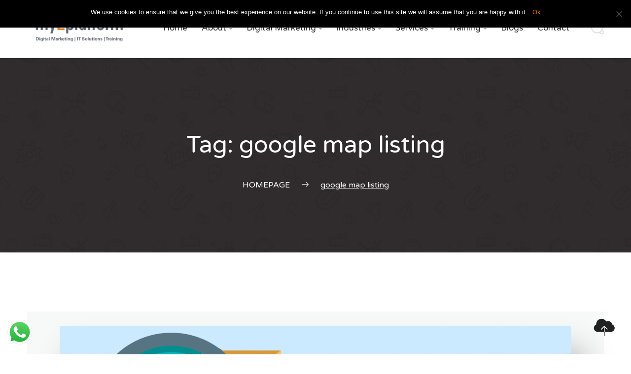

--- FILE ---
content_type: text/html; charset=UTF-8
request_url: https://myeplatform.com/tag/google-map-listing/
body_size: 16995
content:
<!DOCTYPE html><html
lang=en-GB><head><meta
charset="UTF-8"><meta
name="viewport" content="width=device-width, initial-scale=1"><link
rel=alternate href=https://myeplatform.com/ hreflang=en><link
rel=profile href=http://gmpg.org/xfn/11><link
rel=pingback href=https://myeplatform.com/xmlrpc.php>
 <script>(function(w,d,s,l,i){w[l]=w[l]||[];w[l].push({'gtm.start':new Date().getTime(),event:'gtm.js'});var f=d.getElementsByTagName(s)[0],j=d.createElement(s),dl=l!='dataLayer'?'&l='+l:'';j.async=true;j.src='https://www.googletagmanager.com/gtm.js?id='+i+dl;f.parentNode.insertBefore(j,f);})(window,document,'script','dataLayer','GTM-PPD7CXD');</script> <meta
name='robots' content='index, follow, max-image-preview:large, max-snippet:-1, max-video-preview:-1'><title>google map listing Archives - Digital Marketing Services</title><link
rel=canonical href=https://myeplatform.com/tag/google-map-listing/ ><meta
property="og:locale" content="en_GB"><meta
property="og:type" content="article"><meta
property="og:title" content="google map listing Archives - Digital Marketing Services"><meta
property="og:url" content="https://myeplatform.com/tag/google-map-listing/"><meta
property="og:site_name" content="Digital Marketing Services"><meta
name="twitter:card" content="summary_large_image"> <script type=application/ld+json class=yoast-schema-graph>{"@context":"https://schema.org","@graph":[{"@type":"CollectionPage","@id":"https://myeplatform.com/tag/google-map-listing/","url":"https://myeplatform.com/tag/google-map-listing/","name":"google map listing Archives - Digital Marketing Services","isPartOf":{"@id":"https://myeplatform.com/#website"},"primaryImageOfPage":{"@id":"https://myeplatform.com/tag/google-map-listing/#primaryimage"},"image":{"@id":"https://myeplatform.com/tag/google-map-listing/#primaryimage"},"thumbnailUrl":"https://myeplatform.com/wp-content/uploads/2019/03/google-my-business.png","breadcrumb":{"@id":"https://myeplatform.com/tag/google-map-listing/#breadcrumb"},"inLanguage":"en-GB"},{"@type":"ImageObject","inLanguage":"en-GB","@id":"https://myeplatform.com/tag/google-map-listing/#primaryimage","url":"https://myeplatform.com/wp-content/uploads/2019/03/google-my-business.png","contentUrl":"https://myeplatform.com/wp-content/uploads/2019/03/google-my-business.png","width":1366,"height":768,"caption":"google business - gmb- myeplatform - digital marketing - sangli"},{"@type":"BreadcrumbList","@id":"https://myeplatform.com/tag/google-map-listing/#breadcrumb","itemListElement":[{"@type":"ListItem","position":1,"name":"Home","item":"https://myeplatform.com/"},{"@type":"ListItem","position":2,"name":"google map listing"}]},{"@type":"WebSite","@id":"https://myeplatform.com/#website","url":"https://myeplatform.com/","name":"myEplatform","description":"Making Rural India Digital Ready","publisher":{"@id":"https://myeplatform.com/#organization"},"potentialAction":[{"@type":"SearchAction","target":{"@type":"EntryPoint","urlTemplate":"https://myeplatform.com/?s={search_term_string}"},"query-input":"required name=search_term_string"}],"inLanguage":"en-GB"},{"@type":"Organization","@id":"https://myeplatform.com/#organization","name":"myEplatform","url":"https://myeplatform.com/","logo":{"@type":"ImageObject","inLanguage":"en-GB","@id":"https://myeplatform.com/#/schema/logo/image/","url":"https://myeplatform.com/wp-content/uploads/2018/01/MEP-FINAL-LOGO-weblogo.png","contentUrl":"https://myeplatform.com/wp-content/uploads/2018/01/MEP-FINAL-LOGO-weblogo.png","width":128,"height":85,"caption":"myEplatform"},"image":{"@id":"https://myeplatform.com/#/schema/logo/image/"},"sameAs":["https://www.facebook.com/myeplatform/","https://www.instagram.com/myeplatform/","https://www.linkedin.com/company/myeplatform","https://www.youtube.com/channel/UCoKEK-DuB1s3p5A88aWzLEg"]}]}</script> <link
rel=dns-prefetch href=//fonts.googleapis.com><link
rel=alternate type=application/rss+xml title="Digital Marketing Services &raquo; Feed" href=https://myeplatform.com/feed/ ><link
rel=alternate type=application/rss+xml title="Digital Marketing Services &raquo; google map listing Tag Feed" href=https://myeplatform.com/tag/google-map-listing/feed/ ><link
rel=alternate type=application/rss+xml title="Digital Marketing Services &raquo; Stories Feed" href=https://myeplatform.com/web-stories/feed/ ><script>window._wpemojiSettings={"baseUrl":"https:\/\/s.w.org\/images\/core\/emoji\/14.0.0\/72x72\/","ext":".png","svgUrl":"https:\/\/s.w.org\/images\/core\/emoji\/14.0.0\/svg\/","svgExt":".svg","source":{"concatemoji":"https:\/\/myeplatform.com\/wp-includes\/js\/wp-emoji-release.min.js?ver=6.2.6"}};!function(e,a,t){var n,r,o,i=a.createElement("canvas"),p=i.getContext&&i.getContext("2d");function s(e,t){p.clearRect(0,0,i.width,i.height),p.fillText(e,0,0);e=i.toDataURL();return p.clearRect(0,0,i.width,i.height),p.fillText(t,0,0),e===i.toDataURL()}function c(e){var t=a.createElement("script");t.src=e,t.defer=t.type="text/javascript",a.getElementsByTagName("head")[0].appendChild(t)}for(o=Array("flag","emoji"),t.supports={everything:!0,everythingExceptFlag:!0},r=0;r<o.length;r++)t.supports[o[r]]=function(e){if(p&&p.fillText)switch(p.textBaseline="top",p.font="600 32px Arial",e){case"flag":return s("\ud83c\udff3\ufe0f\u200d\u26a7\ufe0f","\ud83c\udff3\ufe0f\u200b\u26a7\ufe0f")?!1:!s("\ud83c\uddfa\ud83c\uddf3","\ud83c\uddfa\u200b\ud83c\uddf3")&&!s("\ud83c\udff4\udb40\udc67\udb40\udc62\udb40\udc65\udb40\udc6e\udb40\udc67\udb40\udc7f","\ud83c\udff4\u200b\udb40\udc67\u200b\udb40\udc62\u200b\udb40\udc65\u200b\udb40\udc6e\u200b\udb40\udc67\u200b\udb40\udc7f");case"emoji":return!s("\ud83e\udef1\ud83c\udffb\u200d\ud83e\udef2\ud83c\udfff","\ud83e\udef1\ud83c\udffb\u200b\ud83e\udef2\ud83c\udfff")}return!1}(o[r]),t.supports.everything=t.supports.everything&&t.supports[o[r]],"flag"!==o[r]&&(t.supports.everythingExceptFlag=t.supports.everythingExceptFlag&&t.supports[o[r]]);t.supports.everythingExceptFlag=t.supports.everythingExceptFlag&&!t.supports.flag,t.DOMReady=!1,t.readyCallback=function(){t.DOMReady=!0},t.supports.everything||(n=function(){t.readyCallback()},a.addEventListener?(a.addEventListener("DOMContentLoaded",n,!1),e.addEventListener("load",n,!1)):(e.attachEvent("onload",n),a.attachEvent("onreadystatechange",function(){"complete"===a.readyState&&t.readyCallback()})),(e=t.source||{}).concatemoji?c(e.concatemoji):e.wpemoji&&e.twemoji&&(c(e.twemoji),c(e.wpemoji)))}(window,document,window._wpemojiSettings);</script> <style>img.wp-smiley,img.emoji{display:inline !important;border:none !important;box-shadow:none !important;height:1em !important;width:1em !important;margin:0
0.07em !important;vertical-align:-0.1em !important;background:none !important;padding:0
!important}</style><link
rel=stylesheet id=sgr-css href='https://myeplatform.com/wp-content/plugins/simple-google-recaptcha/sgr.css' type=text/css media=all><link
rel=stylesheet id=ht_ctc_main_css-css href='https://myeplatform.com/wp-content/plugins/click-to-chat-for-whatsapp/new/inc/assets/css/main.css' type=text/css media=all><link
rel=stylesheet id=wp-block-library-css href='https://myeplatform.com/wp-includes/css/dist/block-library/style.min.css' type=text/css media=all><link
rel=stylesheet id=classic-theme-styles-css href='https://myeplatform.com/wp-includes/css/classic-themes.min.css' type=text/css media=all><style id=global-styles-inline-css>/*<![CDATA[*/body{--wp--preset--color--black:#000;--wp--preset--color--cyan-bluish-gray:#abb8c3;--wp--preset--color--white:#fff;--wp--preset--color--pale-pink:#f78da7;--wp--preset--color--vivid-red:#cf2e2e;--wp--preset--color--luminous-vivid-orange:#ff6900;--wp--preset--color--luminous-vivid-amber:#fcb900;--wp--preset--color--light-green-cyan:#7bdcb5;--wp--preset--color--vivid-green-cyan:#00d084;--wp--preset--color--pale-cyan-blue:#8ed1fc;--wp--preset--color--vivid-cyan-blue:#0693e3;--wp--preset--color--vivid-purple:#9b51e0;--wp--preset--gradient--vivid-cyan-blue-to-vivid-purple:linear-gradient(135deg,rgba(6,147,227,1) 0%,rgb(155,81,224) 100%);--wp--preset--gradient--light-green-cyan-to-vivid-green-cyan:linear-gradient(135deg,rgb(122,220,180) 0%,rgb(0,208,130) 100%);--wp--preset--gradient--luminous-vivid-amber-to-luminous-vivid-orange:linear-gradient(135deg,rgba(252,185,0,1) 0%,rgba(255,105,0,1) 100%);--wp--preset--gradient--luminous-vivid-orange-to-vivid-red:linear-gradient(135deg,rgba(255,105,0,1) 0%,rgb(207,46,46) 100%);--wp--preset--gradient--very-light-gray-to-cyan-bluish-gray:linear-gradient(135deg,rgb(238,238,238) 0%,rgb(169,184,195) 100%);--wp--preset--gradient--cool-to-warm-spectrum:linear-gradient(135deg,rgb(74,234,220) 0%,rgb(151,120,209) 20%,rgb(207,42,186) 40%,rgb(238,44,130) 60%,rgb(251,105,98) 80%,rgb(254,248,76) 100%);--wp--preset--gradient--blush-light-purple:linear-gradient(135deg,rgb(255,206,236) 0%,rgb(152,150,240) 100%);--wp--preset--gradient--blush-bordeaux:linear-gradient(135deg,rgb(254,205,165) 0%,rgb(254,45,45) 50%,rgb(107,0,62) 100%);--wp--preset--gradient--luminous-dusk:linear-gradient(135deg,rgb(255,203,112) 0%,rgb(199,81,192) 50%,rgb(65,88,208) 100%);--wp--preset--gradient--pale-ocean:linear-gradient(135deg,rgb(255,245,203) 0%,rgb(182,227,212) 50%,rgb(51,167,181) 100%);--wp--preset--gradient--electric-grass:linear-gradient(135deg,rgb(202,248,128) 0%,rgb(113,206,126) 100%);--wp--preset--gradient--midnight:linear-gradient(135deg,rgb(2,3,129) 0%,rgb(40,116,252) 100%);--wp--preset--duotone--dark-grayscale:url('#wp-duotone-dark-grayscale');--wp--preset--duotone--grayscale:url('#wp-duotone-grayscale');--wp--preset--duotone--purple-yellow:url('#wp-duotone-purple-yellow');--wp--preset--duotone--blue-red:url('#wp-duotone-blue-red');--wp--preset--duotone--midnight:url('#wp-duotone-midnight');--wp--preset--duotone--magenta-yellow:url('#wp-duotone-magenta-yellow');--wp--preset--duotone--purple-green:url('#wp-duotone-purple-green');--wp--preset--duotone--blue-orange:url('#wp-duotone-blue-orange');--wp--preset--font-size--small:13px;--wp--preset--font-size--medium:20px;--wp--preset--font-size--large:36px;--wp--preset--font-size--x-large:42px;--wp--preset--spacing--20:0.44rem;--wp--preset--spacing--30:0.67rem;--wp--preset--spacing--40:1rem;--wp--preset--spacing--50:1.5rem;--wp--preset--spacing--60:2.25rem;--wp--preset--spacing--70:3.38rem;--wp--preset--spacing--80:5.06rem;--wp--preset--shadow--natural:6px 6px 9px rgba(0, 0, 0, 0.2);--wp--preset--shadow--deep:12px 12px 50px rgba(0, 0, 0, 0.4);--wp--preset--shadow--sharp:6px 6px 0px rgba(0, 0, 0, 0.2);--wp--preset--shadow--outlined:6px 6px 0px -3px rgba(255, 255, 255, 1), 6px 6px rgba(0, 0, 0, 1);--wp--preset--shadow--crisp:6px 6px 0px rgba(0, 0, 0, 1)}:where(.is-layout-flex){gap:0.5em}body .is-layout-flow>.alignleft{float:left;margin-inline-start:0;margin-inline-end:2em}body .is-layout-flow>.alignright{float:right;margin-inline-start:2em;margin-inline-end:0}body .is-layout-flow>.aligncenter{margin-left:auto !important;margin-right:auto !important}body .is-layout-constrained>.alignleft{float:left;margin-inline-start:0;margin-inline-end:2em}body .is-layout-constrained>.alignright{float:right;margin-inline-start:2em;margin-inline-end:0}body .is-layout-constrained>.aligncenter{margin-left:auto !important;margin-right:auto !important}body .is-layout-constrained>:where(:not(.alignleft):not(.alignright):not(.alignfull)){max-width:var(--wp--style--global--content-size);margin-left:auto !important;margin-right:auto !important}body .is-layout-constrained>.alignwide{max-width:var(--wp--style--global--wide-size)}body .is-layout-flex{display:flex}body .is-layout-flex{flex-wrap:wrap;align-items:center}body .is-layout-flex>*{margin:0}:where(.wp-block-columns.is-layout-flex){gap:2em}.has-black-color{color:var(--wp--preset--color--black) !important}.has-cyan-bluish-gray-color{color:var(--wp--preset--color--cyan-bluish-gray) !important}.has-white-color{color:var(--wp--preset--color--white) !important}.has-pale-pink-color{color:var(--wp--preset--color--pale-pink) !important}.has-vivid-red-color{color:var(--wp--preset--color--vivid-red) !important}.has-luminous-vivid-orange-color{color:var(--wp--preset--color--luminous-vivid-orange) !important}.has-luminous-vivid-amber-color{color:var(--wp--preset--color--luminous-vivid-amber) !important}.has-light-green-cyan-color{color:var(--wp--preset--color--light-green-cyan) !important}.has-vivid-green-cyan-color{color:var(--wp--preset--color--vivid-green-cyan) !important}.has-pale-cyan-blue-color{color:var(--wp--preset--color--pale-cyan-blue) !important}.has-vivid-cyan-blue-color{color:var(--wp--preset--color--vivid-cyan-blue) !important}.has-vivid-purple-color{color:var(--wp--preset--color--vivid-purple) !important}.has-black-background-color{background-color:var(--wp--preset--color--black) !important}.has-cyan-bluish-gray-background-color{background-color:var(--wp--preset--color--cyan-bluish-gray) !important}.has-white-background-color{background-color:var(--wp--preset--color--white) !important}.has-pale-pink-background-color{background-color:var(--wp--preset--color--pale-pink) !important}.has-vivid-red-background-color{background-color:var(--wp--preset--color--vivid-red) !important}.has-luminous-vivid-orange-background-color{background-color:var(--wp--preset--color--luminous-vivid-orange) !important}.has-luminous-vivid-amber-background-color{background-color:var(--wp--preset--color--luminous-vivid-amber) !important}.has-light-green-cyan-background-color{background-color:var(--wp--preset--color--light-green-cyan) !important}.has-vivid-green-cyan-background-color{background-color:var(--wp--preset--color--vivid-green-cyan) !important}.has-pale-cyan-blue-background-color{background-color:var(--wp--preset--color--pale-cyan-blue) !important}.has-vivid-cyan-blue-background-color{background-color:var(--wp--preset--color--vivid-cyan-blue) !important}.has-vivid-purple-background-color{background-color:var(--wp--preset--color--vivid-purple) !important}.has-black-border-color{border-color:var(--wp--preset--color--black) !important}.has-cyan-bluish-gray-border-color{border-color:var(--wp--preset--color--cyan-bluish-gray) !important}.has-white-border-color{border-color:var(--wp--preset--color--white) !important}.has-pale-pink-border-color{border-color:var(--wp--preset--color--pale-pink) !important}.has-vivid-red-border-color{border-color:var(--wp--preset--color--vivid-red) !important}.has-luminous-vivid-orange-border-color{border-color:var(--wp--preset--color--luminous-vivid-orange) !important}.has-luminous-vivid-amber-border-color{border-color:var(--wp--preset--color--luminous-vivid-amber) !important}.has-light-green-cyan-border-color{border-color:var(--wp--preset--color--light-green-cyan) !important}.has-vivid-green-cyan-border-color{border-color:var(--wp--preset--color--vivid-green-cyan) !important}.has-pale-cyan-blue-border-color{border-color:var(--wp--preset--color--pale-cyan-blue) !important}.has-vivid-cyan-blue-border-color{border-color:var(--wp--preset--color--vivid-cyan-blue) !important}.has-vivid-purple-border-color{border-color:var(--wp--preset--color--vivid-purple) !important}.has-vivid-cyan-blue-to-vivid-purple-gradient-background{background:var(--wp--preset--gradient--vivid-cyan-blue-to-vivid-purple) !important}.has-light-green-cyan-to-vivid-green-cyan-gradient-background{background:var(--wp--preset--gradient--light-green-cyan-to-vivid-green-cyan) !important}.has-luminous-vivid-amber-to-luminous-vivid-orange-gradient-background{background:var(--wp--preset--gradient--luminous-vivid-amber-to-luminous-vivid-orange) !important}.has-luminous-vivid-orange-to-vivid-red-gradient-background{background:var(--wp--preset--gradient--luminous-vivid-orange-to-vivid-red) !important}.has-very-light-gray-to-cyan-bluish-gray-gradient-background{background:var(--wp--preset--gradient--very-light-gray-to-cyan-bluish-gray) !important}.has-cool-to-warm-spectrum-gradient-background{background:var(--wp--preset--gradient--cool-to-warm-spectrum) !important}.has-blush-light-purple-gradient-background{background:var(--wp--preset--gradient--blush-light-purple) !important}.has-blush-bordeaux-gradient-background{background:var(--wp--preset--gradient--blush-bordeaux) !important}.has-luminous-dusk-gradient-background{background:var(--wp--preset--gradient--luminous-dusk) !important}.has-pale-ocean-gradient-background{background:var(--wp--preset--gradient--pale-ocean) !important}.has-electric-grass-gradient-background{background:var(--wp--preset--gradient--electric-grass) !important}.has-midnight-gradient-background{background:var(--wp--preset--gradient--midnight) !important}.has-small-font-size{font-size:var(--wp--preset--font-size--small) !important}.has-medium-font-size{font-size:var(--wp--preset--font-size--medium) !important}.has-large-font-size{font-size:var(--wp--preset--font-size--large) !important}.has-x-large-font-size{font-size:var(--wp--preset--font-size--x-large) !important}.wp-block-navigation a:where(:not(.wp-element-button)){color:inherit}:where(.wp-block-columns.is-layout-flex){gap:2em}.wp-block-pullquote{font-size:1.5em;line-height:1.6}/*]]>*/</style><link
rel=stylesheet id=slick-style-css href='https://myeplatform.com/wp-content/plugins/blog-designer-pack/assets/css/slick.css' type=text/css media=all><link
rel=stylesheet id=bdp-public-style-css href='https://myeplatform.com/wp-content/plugins/blog-designer-pack/assets/css/bdp-public.css' type=text/css media=all><link
rel=stylesheet id=contact-form-7-css href='https://myeplatform.com/wp-content/plugins/contact-form-7/includes/css/styles.css' type=text/css media=all><link
rel=stylesheet id=dae-download-css href='https://myeplatform.com/wp-content/plugins/download-after-email/css/download.css' type=text/css media=all><link
rel=stylesheet id=dashicons-css href='https://myeplatform.com/wp-includes/css/dashicons.min.css' type=text/css media=all><link
rel=stylesheet id=dae-fa-css href='https://myeplatform.com/wp-content/plugins/download-after-email/css/all.css' type=text/css media=all><link
rel=stylesheet id=email-subscribers-css href='https://myeplatform.com/wp-content/plugins/email-subscribers/lite/public/css/email-subscribers-public.css' type=text/css media=all><link
rel=stylesheet id=vsel-style-css href='https://myeplatform.com/wp-content/plugins/very-simple-event-list/css/vsel-style.min.css' type=text/css media=all><link
rel=stylesheet id=wf_magnific_popup_styles-css href='https://myeplatform.com/wp-content/plugins/wf-magnific-lightbox/css/magnific-popup.css' type=text/css media=all><link
rel=stylesheet id=wfml_custom-css href='https://myeplatform.com/wp-content/plugins/wf-magnific-lightbox/css/wfml-custom.css' type=text/css media=all><link
rel=stylesheet id=grw-public-main-css-css href='https://myeplatform.com/wp-content/plugins/widget-google-reviews/assets/css/public-main.css' type=text/css media=all><link
rel=stylesheet id=font-awesome-css href='https://myeplatform.com/wp-content/plugins/unyson/framework/static/libs/font-awesome/css/font-awesome.min.css' type=text/css media=all><link
rel=stylesheet id=cookie-notice-front-css href='https://myeplatform.com/wp-content/plugins/cookie-notice/css/front.min.css' type=text/css media=all><link
rel=stylesheet id=normalize-css href='https://myeplatform.com/wp-content/themes/seosight/css/normalize.css' type=text/css media=all><link
rel=stylesheet id=seosight-grid-css href='https://myeplatform.com/wp-content/themes/seosight/css/grid.css' type=text/css media=all><link
rel=stylesheet id=seosight-theme-style-css href='https://myeplatform.com/wp-content/themes/seosight/css/theme-styles.css' type=text/css media=all><style id=seosight-theme-style-inline-css>h1,.h1{color:#2f2c2c}h2,.h2{color:#2f2c2c}h3,.h3{color:#2f2c2c}h4,.h4{color:#2f2c2c}h5,.h5{color:#2f2c2c}h6,.h6{color:#2f2c2c}body, p, article
p{color:#757575}.primary-menu-menu>li>a{color:#2f2c2c}.logo .logo-text .logo-title, .logo .logo-text .logo-sub-title{color:#2f2c2c}</style><link
rel=stylesheet id=seosight-theme-plugins-css href='https://myeplatform.com/wp-content/themes/seosight/css/theme-plugins.css' type=text/css media=all><link
rel=stylesheet id=seosight-theme-blocks-css href='https://myeplatform.com/wp-content/themes/seosight/css/blocks.css' type=text/css media=all><link
rel=stylesheet id=seosight-color-scheme-css href='https://myeplatform.com/wp-content/themes/seosight/css/color-selectors.css' type=text/css media=all><style id=seosight-color-scheme-inline-css>#stunning-header{background-color:#3e4d50;background-image:url("https://myeplatform.com/wp-content/themes/seosight/images/bg-1.png")}#site-footer{background-color:#000;background-image:;color:rgba(255,255,255,1)}.footer .info .heading .heading-title, #site-footer .contacts-item .content .title, #site-footer
a{color:rgba(166,159,159,1)}</style><link
rel=stylesheet id=seosight-icons-css href='https://myeplatform.com/wp-content/themes/seosight/css/crumina-icons.css' type=text/css media=all><link
rel=stylesheet id=seosight-theme-font-css href='//fonts.googleapis.com/css?family=Varela+Round&#038;ver=1.0' type=text/css media=all><link
rel=stylesheet id=tippy-css-css href='https://myeplatform.com/wp-content/themes/seosight/css/tippy.css' type=text/css media=all><link
rel=stylesheet id=child-style-css href='https://myeplatform.com/wp-content/themes/seosight-child/style.css' type=text/css media=all><link
rel=stylesheet id=wpgdprc-front-css-css href='https://myeplatform.com/wp-content/plugins/wp-gdpr-compliance/Assets/css/front.css' type=text/css media=all><style id=wpgdprc-front-css-inline-css>/*<![CDATA[*/:root{--wp-gdpr--bar--background-color:#000;--wp-gdpr--bar--color:#fff;--wp-gdpr--button--background-color:#000;--wp-gdpr--button--background-color--darken:#000;--wp-gdpr--button--color:#fff}/*]]>*/</style><link
rel=stylesheet id=montserrat-css href='//fonts.googleapis.com/css?family=Montserrat%3A100%2C200%2C300%2Cregular%2C500%2C600%2C700%2C800%2C900%2C100italic%2C200italic%2C300italic%2Citalic%2C500italic%2C600italic%2C700italic%2C800italic%2C900italic&#038;subset=cyrillic%2Ccyrillic-ext%2Clatin%2Clatin-ext%2Cvietnamese&#038;ver=2.9.6' type=text/css media=all><link
rel=stylesheet id=kc-animate-css href='https://myeplatform.com/wp-content/plugins/kingcomposer/assets/css/animate.css' type=text/css media=all><link
rel=stylesheet id=kc-icon-1-css href='https://myeplatform.com/wp-content/themes/seosight/css/seotheme.css' type=text/css media=all><link
rel=stylesheet id=kc-icon-2-css href='https://myeplatform.com/wp-content/plugins/kingcomposer/assets/css/icons.css' type=text/css media=all> <script id=sgr-js-extra>var sgr={"sgr_site_key":""};</script> <script src='https://myeplatform.com/wp-content/plugins/simple-google-recaptcha/sgr.js' id=sgr-js></script> <script src='https://myeplatform.com/wp-includes/js/jquery/jquery.min.js' id=jquery-core-js></script> <script src='https://myeplatform.com/wp-includes/js/jquery/jquery-migrate.min.js' id=jquery-migrate-js></script> <script src='https://myeplatform.com/wp-content/plugins/anything-popup/anything-popup.js' id=anything-popup-js-js></script> <script defer=defer src='https://myeplatform.com/wp-content/plugins/widget-google-reviews/assets/js/public-main.js' id=grw-public-main-js-js></script> <script async id=cookie-notice-front-js-before>var cnArgs={"ajaxUrl":"https:\/\/myeplatform.com\/wp-admin\/admin-ajax.php","nonce":"1ebd97a9ad","hideEffect":"fade","position":"top","onScroll":false,"onScrollOffset":100,"onClick":false,"cookieName":"cookie_notice_accepted","cookieTime":2592000,"cookieTimeRejected":2592000,"globalCookie":false,"redirection":false,"cache":true,"revokeCookies":false,"revokeCookiesOpt":"automatic"};</script> <script async src='https://myeplatform.com/wp-content/plugins/cookie-notice/js/front.min.js' id=cookie-notice-front-js></script> <script id=wpgdprc-front-js-js-extra>var wpgdprcFront={"ajaxUrl":"https:\/\/myeplatform.com\/wp-admin\/admin-ajax.php","ajaxNonce":"83e2187a7a","ajaxArg":"security","pluginPrefix":"wpgdprc","blogId":"1","isMultiSite":"","locale":"en_GB","showSignUpModal":"","showFormModal":"","cookieName":"wpgdprc-consent","consentVersion":"","path":"\/","prefix":"wpgdprc"};</script> <script src='https://myeplatform.com/wp-content/plugins/wp-gdpr-compliance/Assets/js/front.min.js' id=wpgdprc-front-js-js></script> <link
rel=https://api.w.org/ href=https://myeplatform.com/wp-json/ ><link
rel=alternate type=application/json href=https://myeplatform.com/wp-json/wp/v2/tags/106><link
rel=EditURI type=application/rsd+xml title=RSD href=https://myeplatform.com/xmlrpc.php?rsd><link
rel=wlwmanifest type=application/wlwmanifest+xml href=https://myeplatform.com/wp-includes/wlwmanifest.xml><meta
name="generator" content="WordPress 6.2.6"> <script>var kc_script_data={ajax_url:"https://myeplatform.com/wp-admin/admin-ajax.php"}</script><script>(function(i,s,o,g,r,a,m){i['GoogleAnalyticsObject']=r;i[r]=i[r]||function(){(i[r].q=i[r].q||[]).push(arguments)},i[r].l=1*new Date();a=s.createElement(o),m=s.getElementsByTagName(o)[0];a.async=1;a.src=g;m.parentNode.insertBefore(a,m)})(window,document,'script','//www.google-analytics.com/analytics.js','ga');ga('create','UA-126822193-1','auto');ga('send','pageview');</script>  <script>!function(f,b,e,v,n,t,s){if(f.fbq)return;n=f.fbq=function(){n.callMethod?n.callMethod.apply(n,arguments):n.queue.push(arguments)};if(!f._fbq)f._fbq=n;n.push=n;n.loaded=!0;n.version='2.0';n.queue=[];t=b.createElement(e);t.async=!0;t.src=v;s=b.getElementsByTagName(e)[0];s.parentNode.insertBefore(t,s)}(window,document,'script','https://connect.facebook.net/en_US/fbevents.js?v=next');</script>  <script>var url=window.location.origin+'?ob=open-bridge';fbq('set','openbridge','331605147693893',url);</script> <script>fbq('init','331605147693893',{},{"agent":"wordpress-6.2.6-3.0.14"})</script><script>fbq('track','PageView',[]);</script> 
<noscript>
<img
height=1 width=1 style=display:none alt=fbpx
src="https://www.facebook.com/tr?id=331605147693893&ev=PageView&noscript=1">
</noscript><link
rel=icon href=https://myeplatform.com/wp-content/uploads/2018/01/cropped-MEP-only-E-copy-1-32x32.png sizes=32x32><link
rel=icon href=https://myeplatform.com/wp-content/uploads/2018/01/cropped-MEP-only-E-copy-1-192x192.png sizes=192x192><link
rel=apple-touch-icon href=https://myeplatform.com/wp-content/uploads/2018/01/cropped-MEP-only-E-copy-1-180x180.png><meta
name="msapplication-TileImage" content="https://myeplatform.com/wp-content/uploads/2018/01/cropped-MEP-only-E-copy-1-270x270.png"><style id=wp-custom-css>/*<![CDATA[*/.logo
img{width:220px !important;height:auto !important}.nav-add
li.cart{display:none}.kc-elm kc-css-835491
kc_text_block{display:none}.header.headroom--not-top .primary-menu-menu>li{padding:0
11px 15px}.owl-item
.item{margin-right:10px}body.kc-css-system .kc-css-714152{margin-top:-60px !important}.cust-box{box-shadow:5px 5px 5px 5px;min-height:280px}.pagination-arrow .btn-content{width:50% !important}#wpcf7-f4882-p4875-o1 input, #wpcf7-f4882-p4875-o1
select{background-color:#ddd;margin-bottom:10px;border-radius:15px}.submit-block-text{display:none}#comments{border:1px
solid #f17609}#commentform input, #commentform
textarea{border:1px
solid #f17609}a{color:#f17609}.footer .info .crumina-heading .heading-text{opacity:1 !important}/*]]>*/</style> <script async src="https://www.googletagmanager.com/gtag/js?id=AW-802635206"></script>  <script>(function(h,o,t,j,a,r){h.hj=h.hj||function(){(h.hj.q=h.hj.q||[]).push(arguments)};h._hjSettings={hjid:5139253,hjsv:6};a=o.getElementsByTagName('head')[0];r=o.createElement('script');r.async=1;r.src=t+h._hjSettings.hjid+j+h._hjSettings.hjsv;a.appendChild(r);})(window,document,'https://static.hotjar.com/c/hotjar-','.js?sv=');</script> <script>window.dataLayer=window.dataLayer||[];function gtag(){dataLayer.push(arguments);}
gtag('js',new Date());gtag('config','AW-802635206');</script> <script>gtag('event','page_view',{'send_to':'AW-802635206','user_id':'replace with value','items':[{'id':'replace with value','location_id':'replace with value','google_business_vertical':'custom'}]});</script>  <script async src="https://www.googletagmanager.com/gtag/js?id=G-SM0M2Q1CYE"></script> <script>window.dataLayer=window.dataLayer||[];function gtag(){dataLayer.push(arguments);}
gtag('js',new Date());gtag('config','G-SM0M2Q1CYE');</script> </head><body
class="archive tag tag-google-map-listing tag-106 kc-css-system list-view footer-widgets crumina-grid cookies-not-set">
<noscript><iframe
src="https://www.googletagmanager.com/ns.html?id=GTM-PPD7CXD"
height=0 width=0 style=display:none;visibility:hidden></iframe></noscript><a
class="skip-link screen-reader-text" href=#primary>Skip to content</a><header
class=header id=site-header
data-pinned=swingInX
data-unpinned=swingOutX><div
class=container><div
class=header-content-wrapper><div
class=logo>
<a
href=https://myeplatform.com class=full-block-link rel=home></a><img
src=//myeplatform.com/wp-content/uploads/2021/09/mep-logo.png alt="Digital Marketing Services" style="width:125px; height:31px;"></div><nav
class=primary-menu>
<a
href=javascript:void(0) id=menu-icon-trigger class="menu-icon-trigger showhide">
<span
class=mob-menu--title>Menu</span>
<span
id=menu-icon-wrapper class=menu-icon-wrapper>
<svg
width=1000px height=1000px>
<path
id=pathD
d="M 300 400 L 700 400 C 900 400 900 750 600 850 A 400 400 0 0 1 200 200 L 800 800"></path>
<path
id=pathE d="M 300 500 L 700 500"></path>
<path
id=pathF
d="M 700 600 L 300 600 C 100 600 100 200 400 150 A 400 380 0 1 1 200 800 L 800 200"></path>
</svg>
</span>
</a><ul
id=primary-menu class=primary-menu-menu><li
id=menu-item-578 class="menu-item menu-item-type-post_type menu-item-object-page menu-item-home menu-item-578"><a
href=https://myeplatform.com/ >Home</a></li>
<li
id=menu-item-3184 class="menu-item menu-item-type-post_type menu-item-object-page menu-item-has-children menu-item-3184"><a
href=https://myeplatform.com/digital-marketing-agency/ >About</a><ul
class=sub-menu>
<li
id=menu-item-3587 class="menu-item menu-item-type-post_type menu-item-object-page menu-item-3587"><a
href=https://myeplatform.com/yashang-gokani/ >Yashang Gokani<i
class=seoicon-right-arrow ></i></a><div
class=megamenu-item-info-text ></div></li>
<li
id=menu-item-4746 class="menu-item menu-item-type-post_type menu-item-object-page menu-item-4746"><a
href=https://myeplatform.com/our-clients/ >Our Clients<i
class=seoicon-right-arrow ></i></a><div
class=megamenu-item-info-text ></div></li>
<li
id=menu-item-3451 class="menu-item menu-item-type-post_type menu-item-object-page menu-item-3451"><a
href=https://myeplatform.com/digital-marketing-packages-in-india/ >Pricing<i
class=seoicon-right-arrow ></i></a><div
class=megamenu-item-info-text ></div></li>
<li
id=menu-item-5834 class="menu-item menu-item-type-post_type menu-item-object-page menu-item-5834"><a
href=https://myeplatform.com/7-question-of-digital-marketing/ >7 Questions of Digital Marketing<i
class=seoicon-right-arrow ></i></a><div
class=megamenu-item-info-text ></div></li></ul>
</li>
<li
id=menu-item-254 class="menu-item menu-item-type-custom menu-item-object-custom menu-item-has-children menu-item-254"><a
href=https://myeplatform.com/digital-marketing-services/ >Digital Marketing</a><ul
class=sub-menu>
<li
id=menu-item-2357 class="menu-item menu-item-type-custom menu-item-object-custom menu-item-has-children menu-item-2357"><a
href=# >IT Services<i
class=seoicon-right-arrow ></i></a><ul
class=sub-menu>
<li
id=menu-item-2358 class="menu-item menu-item-type-post_type menu-item-object-page menu-item-2358"><a
href=https://myeplatform.com/domain-registration/ >Domain Registration<i
class=seoicon-right-arrow ></i></a><div
class=megamenu-item-info-text ></div></li>
<li
id=menu-item-2359 class="menu-item menu-item-type-post_type menu-item-object-page menu-item-2359"><a
href=https://myeplatform.com/web-design-services/ >Web Design Services<i
class=seoicon-right-arrow ></i></a><div
class=megamenu-item-info-text ></div></li>
<li
id=menu-item-2360 class="menu-item menu-item-type-post_type menu-item-object-page menu-item-2360"><a
href=https://myeplatform.com/web-hosting/ >Web Hosting<i
class=seoicon-right-arrow ></i></a><div
class=megamenu-item-info-text ></div></li></ul>
</li>
<li
id=menu-item-2080 class="menu-item menu-item-type-post_type menu-item-object-page menu-item-2080"><a
href=https://myeplatform.com/search-engine-optimization/ >Search Engine Optimization<i
class=seoicon-right-arrow ></i></a><div
class=megamenu-item-info-text ></div></li>
<li
id=menu-item-2364 class="menu-item menu-item-type-post_type menu-item-object-page menu-item-2364"><a
href=https://myeplatform.com/keyword-analysis/ >Keyword Analysis<i
class=seoicon-right-arrow ></i></a><div
class=megamenu-item-info-text ></div></li>
<li
id=menu-item-712 class="menu-item menu-item-type-post_type menu-item-object-page menu-item-has-children menu-item-712"><a
href=https://myeplatform.com/social-media-marketing/ >Social Media Marketing<i
class=seoicon-right-arrow ></i></a><div
class=megamenu-item-info-text ></div><ul
class=sub-menu>
<li
id=menu-item-2163 class="menu-item menu-item-type-post_type menu-item-object-page menu-item-2163"><a
href=https://myeplatform.com/content-writing/ >BLOGS<i
class=seoicon-right-arrow ></i></a><div
class=megamenu-item-info-text ></div></li>
<li
id=menu-item-2155 class="menu-item menu-item-type-post_type menu-item-object-page menu-item-2155"><a
href=https://myeplatform.com/twitter-for-business/ >TWITTER<i
class=seoicon-right-arrow ></i></a><div
class=megamenu-item-info-text ></div></li>
<li
id=menu-item-2137 class="menu-item menu-item-type-post_type menu-item-object-page menu-item-2137"><a
href=https://myeplatform.com/facebook-marketing/ >FACEBOOK<i
class=seoicon-right-arrow ></i></a><div
class=megamenu-item-info-text ></div></li>
<li
id=menu-item-2173 class="menu-item menu-item-type-post_type menu-item-object-page menu-item-2173"><a
href=https://myeplatform.com/youtube-marketing/ >Youtube<i
class=seoicon-right-arrow ></i></a><div
class=megamenu-item-info-text ></div></li></ul>
</li>
<li
id=menu-item-815 class="menu-item menu-item-type-post_type menu-item-object-page menu-item-has-children menu-item-815"><a
href=https://myeplatform.com/google-adwords/ >Google Adwords<i
class=seoicon-right-arrow ></i></a><div
class=megamenu-item-info-text ></div><ul
class=sub-menu>
<li
id=menu-item-3330 class="menu-item menu-item-type-post_type menu-item-object-page menu-item-3330"><a
href=https://myeplatform.com/text-ad-search-ads/ >Text/Search Ads<i
class=seoicon-right-arrow ></i></a><div
class=megamenu-item-info-text ></div></li>
<li
id=menu-item-2203 class="menu-item menu-item-type-post_type menu-item-object-page menu-item-2203"><a
href=https://myeplatform.com/display-ads/ >Display Ads<i
class=seoicon-right-arrow ></i></a><div
class=megamenu-item-info-text ></div></li>
<li
id=menu-item-2211 class="menu-item menu-item-type-post_type menu-item-object-page menu-item-2211"><a
href=https://myeplatform.com/gmail-ads/ >Gmail Ads<i
class=seoicon-right-arrow ></i></a><div
class=megamenu-item-info-text ></div></li>
<li
id=menu-item-2224 class="menu-item menu-item-type-post_type menu-item-object-page menu-item-2224"><a
href=https://myeplatform.com/app-promotion-ads/ >App Promotion Ads<i
class=seoicon-right-arrow ></i></a><div
class=megamenu-item-info-text ></div></li>
<li
id=menu-item-2214 class="menu-item menu-item-type-post_type menu-item-object-page menu-item-2214"><a
href=https://myeplatform.com/video-ads/ >Video Ads<i
class=seoicon-right-arrow ></i></a><div
class=megamenu-item-info-text ></div></li>
<li
id=menu-item-2219 class="menu-item menu-item-type-post_type menu-item-object-page menu-item-2219"><a
href=https://myeplatform.com/shopping-ads/ >Shopping Ads<i
class=seoicon-right-arrow ></i></a><div
class=megamenu-item-info-text ></div></li></ul>
</li>
<li
id=menu-item-3383 class="menu-item menu-item-type-custom menu-item-object-custom menu-item-has-children menu-item-3383"><a
href=# >Telemarketing<i
class=seoicon-right-arrow ></i></a><ul
class=sub-menu>
<li
id=menu-item-2396 class="menu-item menu-item-type-post_type menu-item-object-page menu-item-2396"><a
href=https://myeplatform.com/bulk-sms/ >Bulk SMS<i
class=seoicon-right-arrow ></i></a><div
class=megamenu-item-info-text ></div></li>
<li
id=menu-item-2354 class="menu-item menu-item-type-post_type menu-item-object-page menu-item-2354"><a
href=https://myeplatform.com/missed-call-service/ >Miss Call Service<i
class=seoicon-right-arrow ></i></a><div
class=megamenu-item-info-text ></div></li>
<li
id=menu-item-260 class="menu-item menu-item-type-post_type menu-item-object-page menu-item-260"><a
href=https://myeplatform.com/email-marketing/ >Email Marketing<i
class=seoicon-right-arrow ></i></a><div
class=megamenu-item-info-text ></div></li>
<li
id=menu-item-2353 class="menu-item menu-item-type-post_type menu-item-object-page menu-item-2353"><a
href=https://myeplatform.com/bulk-voice-call/ >Bulk Voice Call<i
class=seoicon-right-arrow ></i></a><div
class=megamenu-item-info-text ></div></li></ul>
</li></ul>
</li>
<li
id=menu-item-4159 class="menu-item menu-item-type-custom menu-item-object-custom menu-item-has-children menu-item-4159"><a
href=# >Industries</a><ul
class=sub-menu>
<li
id=menu-item-4264 class="menu-item menu-item-type-post_type menu-item-object-page menu-item-4264"><a
href=https://myeplatform.com/digital-marketing-for-hospitals/ >Hospital<i
class=seoicon-right-arrow ></i></a><div
class=megamenu-item-info-text ></div></li></ul>
</li>
<li
id=menu-item-1957 class="menu-item menu-item-type-custom menu-item-object-custom menu-item-has-children menu-item-1957"><a
href=# >Services</a><ul
class=sub-menu>
<li
id=menu-item-2355 class="menu-item menu-item-type-post_type menu-item-object-page menu-item-has-children menu-item-2355"><a
href=https://myeplatform.com/election-campaign/ >Election Campaign<i
class=seoicon-right-arrow ></i></a><div
class=megamenu-item-info-text ></div><ul
class=sub-menu>
<li
id=menu-item-6017 class="menu-item menu-item-type-post_type menu-item-object-page menu-item-6017"><a
href=https://myeplatform.com/election-campaign-agency-in-india/ >Election Campaign Agency in India<i
class=seoicon-right-arrow ></i></a><div
class=megamenu-item-info-text ></div></li></ul>
</li>
<li
id=menu-item-2287 class="menu-item menu-item-type-post_type menu-item-object-page menu-item-2287"><a
href=https://myeplatform.com/it-consultants/ >IT Consultants<i
class=seoicon-right-arrow ></i></a><div
class=megamenu-item-info-text ></div></li>
<li
id=menu-item-2302 class="menu-item menu-item-type-post_type menu-item-object-page menu-item-2302"><a
href=https://myeplatform.com/marketing-consultant/ >Marketing Consultant<i
class=seoicon-right-arrow ></i></a><div
class=megamenu-item-info-text ></div></li>
<li
id=menu-item-2876 class="menu-item menu-item-type-post_type menu-item-object-page menu-item-2876"><a
href=https://myeplatform.com/revenue-management/ >Hotel Revenue Management<i
class=seoicon-right-arrow ></i></a><div
class=megamenu-item-info-text ></div></li>
<li
id=menu-item-4575 class="menu-item menu-item-type-post_type menu-item-object-page menu-item-4575"><a
href=https://myeplatform.com/dental-practice-management-software/ >Molar Desk<i
class=seoicon-right-arrow ></i></a><div
class=megamenu-item-info-text ></div></li></ul>
</li>
<li
id=menu-item-5462 class="menu-item menu-item-type-custom menu-item-object-custom menu-item-has-children menu-item-5462"><a
href=# >Training</a><ul
class=sub-menu>
<li
id=menu-item-3117 class="menu-item menu-item-type-post_type menu-item-object-page menu-item-3117"><a
href=https://myeplatform.com/corporate-trainings/ >Corporate Trainings<i
class=seoicon-right-arrow ></i></a><div
class=megamenu-item-info-text ></div></li>
<li
id=menu-item-3356 class="menu-item menu-item-type-post_type menu-item-object-page menu-item-has-children menu-item-3356"><a
href=https://myeplatform.com/digital-marketing-workshop/ >Workshop<i
class=seoicon-right-arrow ></i></a><ul
class=sub-menu>
<li
id=menu-item-3219 class="menu-item menu-item-type-post_type menu-item-object-page menu-item-3219"><a
href=https://myeplatform.com/digital-marketing-workshop-upcoming-events/ >Upcoming Events<i
class=seoicon-right-arrow ></i></a><div
class=megamenu-item-info-text ></div></li>
<li
id=menu-item-3222 class="menu-item menu-item-type-post_type menu-item-object-page menu-item-3222"><a
href=https://myeplatform.com/past-events/ >Past Events<i
class=seoicon-right-arrow ></i></a><div
class=megamenu-item-info-text ></div></li></ul>
</li>
<li
id=menu-item-5463 class="menu-item menu-item-type-custom menu-item-object-custom menu-item-has-children menu-item-5463"><a
href=# >Courses<i
class=seoicon-right-arrow ></i></a><ul
class=sub-menu>
<li
id=menu-item-4987 class="menu-item menu-item-type-post_type menu-item-object-page menu-item-4987"><a
href=https://myeplatform.com/digital-marketing-courses-in-sangli/ >Digital Marketing Courses<i
class=seoicon-right-arrow ></i></a><div
class=megamenu-item-info-text ></div></li>
<li
id=menu-item-5472 class="menu-item menu-item-type-post_type menu-item-object-page menu-item-5472"><a
href=https://myeplatform.com/social-media-courses/ >Social Media Marketing Courses<i
class=seoicon-right-arrow ></i></a><div
class=megamenu-item-info-text ></div></li></ul>
</li></ul>
</li>
<li
id=menu-item-3583 class="menu-item menu-item-type-post_type menu-item-object-page current_page_parent menu-item-3583"><a
href=https://myeplatform.com/digital-marketing-blogs/ >Blogs</a></li>
<li
id=menu-item-2363 class="menu-item menu-item-type-post_type menu-item-object-page menu-item-2363"><a
href=https://myeplatform.com/online-marketing-agency-contact-us/ >Contact</a></li></ul><ul
class=nav-add>
<li
class="search search_main"><a
href=# class=js-open-p-search><i
class=seoicon-loupe></i></a></li><div
class=popup-search><form
method=get action=https://myeplatform.com/ class=search-inline>
<label
for=search-drop-input class=screen-reader-text>Search</label>
<input
class=input-standard-grey id=search-drop-input required=required name=s placeholder="Type and hit Enter..." type=search value>
<button
class=search-btn>
<i
class=seoicon-loupe></i>
</button></form></div></ul></nav></div></div></header><div
id=header-spacer class=header-spacer></div><div
class=content-wrapper><div
id=stunning-header class="stunning-header stunning-header-bg-gray stunning-header-custom"><div
class=stunning-header-content><h1 class="stunning-header-title">Tag: <span>google map listing</span></h1><ul
class=breadcrumbs itemscope itemtype=http://schema.org/BreadcrumbList>
<li
class="breadcrumbs-item first-item" itemprop=itemListElement itemscope
itemtype=http://schema.org/ListItem>
<a
href=https://myeplatform.com/ itemprop=item><span
itemprop=name>Homepage</span></a><meta
itemprop="position" content="0">
<i
class=seoicon-right-arrow></i>  </li>
<li
class="breadcrumbs-item active" itemprop=itemListElement itemscope
itemtype=http://schema.org/ListItem>
<span
itemprop=name>google map listing</span><meta
itemprop="position" content="1">
</li></ul></div></div><div
id=primary class=container><div
class="row medium-padding120"><div
class="col-lg-12 col-md-12 col-sm-12"><main
id=main class="site-main content-main-full"><article
id=post-3773 class="post-standard post-3773 post type-post status-publish format-standard has-post-thumbnail hentry category-digital-marketing tag-gmb tag-google-business tag-google-map-listing tag-google-my-business tag-myeplatform"><div
class=post-thumb-wrap><div
class=post-thumb><img
width=1038 height=576 src=https://myeplatform.com/wp-content/uploads/2019/03/google-my-business-1038x576.png class="attachment-seosight-full-width size-seosight-full-width wp-post-image" alt="google business - gmb- myeplatform - digital marketing - sangli" decoding=async data-copyright data-headline="google business - gmb- myeplatform - digital marketing - sangli" data-description><div
class=overlay></div>
<a
href=https://myeplatform.com/wp-content/uploads/2019/03/google-my-business.png class="link-image js-zoom-image">
<i
class=seoicon-zoom></i>
</a>
<a
href=https://myeplatform.com/how-to-create-google-business-page/ class=link-post>
<i
class=seoicon-link-bold></i>
</a></div></div><div
class=post__content><div
class="post__author author vcard">
<img
alt src='https://secure.gravatar.com/avatar/1999535fc9d220e14cad91b7e85ccca2?s=40&#038;d=mm&#038;r=g' srcset='https://secure.gravatar.com/avatar/1999535fc9d220e14cad91b7e85ccca2?s=80&#038;d=mm&#038;r=g 2x' class='avatar avatar-40 photo' height=40 width=40 loading=lazy decoding=async><div
class="post__author-name fn">
Posted by	<a
href=https://myeplatform.com/author/mep/ title=MEP class=post__author-link>MEP</a></div></div><div
class=post__content-info><h2 class="post__title entry-title"><a
href=https://myeplatform.com/how-to-create-google-business-page/ rel=bookmark>How to Create Google Business Page?</a></h2><div
class=post-additional-info>
<span
class=post__date><i
class=seoicon-clock></i><time
class="entry-date  updated" datetime=2020-07-23T13:13:05+05:30>July 23, 2020</time></span><span
class=category><i
class=seoicon-tags></i><a
href=https://myeplatform.com/category/digital-marketing/ rel="category tag">Digital Marketing</a></span></div><div
class=post__text><p><strong
style="text-align: justify;">What is Google My Business?</strong></p><p
style="text-align: justify;">Google My Business is a free tool that helps the business manage their online presence and appearance in Google Search. It is basically a listing service. Whenever anything is searched on Google, there is a box at the right-hand side of the results that contain a short description of the company. This is the GMB listing.</p><div
class=more-link><a
href=https://myeplatform.com/how-to-create-google-business-page/ class="btn btn-small btn--dark btn-hover-shadow"><span
class=text>Continue Reading</span><i
class=seoicon-right-arrow></i></a></div></p></div></div></div></article></main></div></div></div></div><footer
id=site-footer class="footer  font-color-custom"><div
class=container><div
class="row info" itemscope itemtype=http://schema.org/Organization><div
class="col-lg-4 col-md-4 col-sm-12 col-xs-12"><div
class="crumina-heading widget-heading"><h4 class="heading-title"  itemprop="name">myEplatform ®</h4><div
class=heading-decoration><span
class=first></span><span
class=second></span></div><div
class=heading-text itemprop=description><h6 style="color: #e2822b;font-size:19px">Marketing Division</h6><p>Pariter M &amp; E Commerce Solutions Pvt Ltd</p><h6 style="color: #e2822b;font-size:19px">IT Division</h6><p>Pariter IT Solutions LLP</p></div></div><div
class=socials><link
itemprop=url href=https://myeplatform.com>
<a
href=https://www.facebook.com/myeplatform/ class=social__item target=_blank itemprop=sameAs><img
src=https://myeplatform.com/wp-content/themes/seosight/svg/socials/facebook.svg alt="Digital Marketing Agency - myEplatform®"></a><a
href=https://www.youtube.com/channel/UCoKEK-DuB1s3p5A88aWzLEg class=social__item target=_blank itemprop=sameAs><img
src=https://myeplatform.com/wp-content/themes/seosight/svg/socials/youtube.svg alt="Digital Marketing Agency - myEplatform®"></a><a
href=https://www.linkedin.com/company/myeplatform class=social__item target=_blank itemprop=sameAs><img
src=https://myeplatform.com/wp-content/themes/seosight/svg/socials/linkedin.svg alt="Digital Marketing Agency - myEplatform®"></a><a
href=https://www.instagram.com/myeplatform/ class=social__item target=_blank itemprop=sameAs><img
src=https://myeplatform.com/wp-content/themes/seosight/svg/socials/instagram.svg alt="Digital Marketing Agency - myEplatform®"></a></div></div><div
class="col-lg-offset-1 col-md-offset-1 col-lg-7 col-md-7 col-sm-12 col-xs-12"><div
class=row><aside
id=nav_menu-2 class="widget widget_nav_menu col-lg-6 col-md-6 col-sm-12 col-xs-12"><div
class="crumina-heading widget-heading"><h4 class="heading-title">Services</h4><div
class=heading-decoration><span
class=first></span><span
class=second></span></div></div><div
class=menu-footer-menu-1-container><ul
id=menu-footer-menu-1 class=menu><li
id=menu-item-221 class="menu-item menu-item-type-custom menu-item-object-custom menu-item-221"><a
href=https://myeplatform.com/main-slider-with-photo/search-engine-optimization/ >SEO Services</a></li>
<li
id=menu-item-223 class="menu-item menu-item-type-custom menu-item-object-custom menu-item-223"><a
href=https://myeplatform.com/social-media-marketing/ >Social Media</a></li>
<li
id=menu-item-2078 class="menu-item menu-item-type-post_type menu-item-object-page menu-item-2078"><a
href=https://myeplatform.com/google-adwords/ >Google Adwords</a></li>
<li
id=menu-item-225 class="menu-item menu-item-type-custom menu-item-object-custom menu-item-225"><a
href=https://myeplatform.com/web-design-services/ >Web Designing</a></li>
<li
id=menu-item-5486 class="menu-item menu-item-type-custom menu-item-object-custom menu-item-5486"><a
href=https://myeplatform.com/digital-marketing-courses-in-sangli/ >Training</a></li>
<li
id=menu-item-5099 class="menu-item menu-item-type-post_type menu-item-object-page menu-item-5099"><a
href=https://myeplatform.com/sitemap/ >Sitemap</a></li></ul></div></aside><aside
id=nav_menu-3 class="widget widget_nav_menu col-lg-6 col-md-6 col-sm-12 col-xs-12"><div
class="crumina-heading widget-heading"><h4 class="heading-title">Terms And Conditions</h4><div
class=heading-decoration><span
class=first></span><span
class=second></span></div></div><div
class=menu-footer-term-condition-container><ul
id=menu-footer-term-condition class=menu><li
id=menu-item-3572 class="menu-item menu-item-type-post_type menu-item-object-page menu-item-3572"><a
href=https://myeplatform.com/policy/ >Privacy Policy</a></li>
<li
id=menu-item-3573 class="menu-item menu-item-type-post_type menu-item-object-page menu-item-3573"><a
href=https://myeplatform.com/disclaimer-policy/ >Disclaimer</a></li>
<li
id=menu-item-3571 class="menu-item menu-item-type-post_type menu-item-object-page menu-item-3571"><a
href=https://myeplatform.com/terms-and-condition/ >Terms and Conditions</a></li></ul></div></aside></div></div></div><div
class=row  itemscope itemtype=http://schema.org/Organization><div
class=contacts><div
class="col-lg-6 col-md-6 col-sm-12 col-xs-12"><div
class=contacts-item><div
class="icon js-animate-icon">
<svg
enable-background="new 0 0 64 64" version=1.1 viewBox="0 0 64 64" xml:space=preserve xmlns=http://www.w3.org/2000/svg><path
d="  M48.2,41.7c-2.4-2.4-5.9-4.5-8.6-1.8c-1.9,1.9-2.7,4.1-2.7,4.1s-4.5,2.4-12.4-5.5s-5.5-12.4-5.5-12.4s2.2-0.8,4.1-2.7  c2.7-2.7,0.6-6.2-1.8-8.6c-2.8-2.8-6.6-5.2-8.7-3.1c-3.9,3.9-4.6,8.9-4.6,8.9s1.9,11.8,12.3,22.1s22.1,12.3,22.1,12.3s5-0.8,8.9-4.6  C53.4,48.3,51,44.5,48.2,41.7z" fill=none stroke=#fcb03b stroke-linecap=round stroke-linejoin=round stroke-miterlimit=10 stroke-width=2 /><path
d="  M33,22c3.9,0,7,3.1,7,7" fill=none stroke=#fcb03b stroke-linecap=round stroke-linejoin=round stroke-miterlimit=10 stroke-width=2 /><path
d="  M33,15c7.7,0,14,6.3,14,14" fill=none stroke=#fcb03b stroke-linecap=round stroke-linejoin=round stroke-miterlimit=10 stroke-width=2 /><path
d="  M33,7.5c11.9,0,21.5,9.6,21.5,21.5" fill=none stroke=#fcb03b stroke-linecap=round stroke-linejoin=round stroke-miterlimit=10 stroke-width=2 /></svg></div><div
class=content>
<span
class=title itemprop=telephone>+91 8698877771</span><p
class=sub-title>Mon-Sat 10am-8pm</p></div></div></div><div
class="col-lg-6 col-md-6 col-sm-12 col-xs-12"><div
class=contacts-item><div
class="icon js-animate-icon">
<svg
enable-background="new 0 0 64 64" version=1.1 viewBox="0 0 64 64" xml:space=preserve xmlns=http://www.w3.org/2000/svg><polyline
fill=none points="  54,17 32,36 10,17 " stroke=#f15b26 stroke-linecap=round stroke-linejoin=round stroke-miterlimit=10 stroke-width=2 /><line
fill=none stroke=#f15b26 stroke-linecap=round stroke-linejoin=round stroke-miterlimit=10 stroke-width=2 x1=10.9 x2=26 y1=48 y2=36 /><path
d="  M32.7,49H13c-2.2,0-4-1.8-4-4V19c0-2.2,1.8-4,4-4h38c2.2,0,4,1.8,4,4v15.5" fill=none stroke=#f15b26 stroke-linecap=round stroke-linejoin=round stroke-miterlimit=10 stroke-width=2 /><circle
cx=44.9 cy=43.1 fill=none r=10.1 stroke=#f15b26 stroke-linecap=round stroke-linejoin=round stroke-miterlimit=10 stroke-width=2 /><path
d="  M44,41.4c0,0-1.3,3.4-0.9,5.1c0.4,1.7,2.6,2.1,3.7,1.1" fill=none stroke=#f15b26 stroke-linecap=round stroke-linejoin=round stroke-miterlimit=10 stroke-width=2 /><g><circle
cx=45.4 cy=38.3 fill=#DCE9EE r=0.9 /><path
d="M45.4,37.3c-0.5,0-0.9,0.4-0.9,0.9c0,0.5,0.4,0.9,0.9,0.9s0.9-0.4,0.9-0.9C46.4,37.8,46,37.3,45.4,37.3   L45.4,37.3z" fill=#f15b26 /></g></svg></div><div
class=content>
<span
class=title itemprop=address>info(at)myeplatform(dot)com</span><p
class=sub-title>online support</p></div></div></div></div></div></div><div
class="sub-footer large"><div
class=container><div
class=row><div
class="col-lg-12 col-md-12 col-sm-12 col-xs-12">
<span
class=site-copyright-text>
Copyright © 2024 &amp; Owned by Pariter M &amp; E Commerce Solutions Pvt Ltd.,All Rights Reserved, Designed &amp; Marketed by <a
href=https://myeplatform.com/ >myEplatform®</a>		</span>
<svg
class="back-to-top back-to-top-fixed">
<a
class=smooth-scroll href=#primary>
<use
xlink:href=#to-top></use>
</a>
</svg></div></div></div></div></footer><svg
class=hide>
<symbol
id=arrow-left viewBox="122.9 388.2 184.3 85">
<path
d="M124.1,431.3c0.1,2,1,3.8,2.4,5.2c0,0,0.1,0.1,0.1,0.1l34.1,34.1c1.6,1.6,3.7,2.5,5.9,2.5s4.3-0.9,5.9-2.4
c1.6-1.6,2.4-3.7,2.4-5.9s-0.9-3.9-2.4-5.5l-19.9-19.5h11.1c1.5,0,2.7-1.5,2.7-3c0-1.5-1.2-3-2.7-3h-17.6c-1.1,0-2.1,0.6-2.5,1.6
c-0.4,1-0.2,2.1,0.6,2.9l24.4,24.4c0.6,0.6,0.9,1.3,0.9,2.1s-0.3,1.6-0.9,2.1c-0.6,0.6-1.3,0.9-2.1,0.9s-1.6-0.3-2.1-0.9
l-34.2-34.2c0,0,0,0,0,0c-0.6-0.6-0.8-1.4-0.9-1.9c0,0,0,0,0,0c0-0.2,0-0.4,0-0.6c0.1-0.6,0.3-1.1,0.7-1.6c0-0.1,0.1-0.1,0.2-0.2
l34.1-34.1c0.6-0.6,1.3-0.9,2.1-0.9s1.6,0.3,2.1,0.9c0.6,0.6,0.9,1.3,0.9,2.1s-0.3,1.6-0.9,2.1l-24.4,24.4c-0.8,0.8-1,2-0.6,3
c0.4,1,1.4,1.7,2.5,1.7h125.7c1.5,0,2.7-1,2.7-2.5c0-1.5-1.2-2.5-2.7-2.5H152.6l19.9-20.1c1.6-1.6,2.4-3.8,2.4-6s-0.9-4.4-2.4-6
c-1.6-1.6-3.7-2.5-5.9-2.5s-4.3,0.9-5.9,2.4l-34.1,34.1c-0.2,0.2-0.3,0.3-0.5,0.5c-1.1,1.2-1.8,2.8-2,4.4
C124.1,430.2,124.1,430.8,124.1,431.3C124.1,431.3,124.1,431.3,124.1,431.3z"></path>
<path
d="M283.3,427.9h14.2c1.7,0,3,1.3,3,3c0,1.7-1.4,3-3,3H175.1c-1.5,0-2.7,1.5-2.7,3c0,1.5,1.2,3,2.7,3h122.4
c4.6,0,8.4-3.9,8.4-8.5c0-4.6-3.8-8.5-8.4-8.5h-14.2c-1.5,0-2.7,1-2.7,2.5C280.7,426.9,281.8,427.9,283.3,427.9z"></path>
</symbol>
<symbol
id=arrow-right viewBox="122.9 388.2 184.3 85">
<path
d="M305.9,430.2c-0.1-2-1-3.8-2.4-5.2c0,0-0.1-0.1-0.1-0.1l-34.1-34.1c-1.6-1.6-3.7-2.5-5.9-2.5c-2.2,0-4.3,0.9-5.9,2.4
c-1.6,1.6-2.4,3.7-2.4,5.9s0.9,4.1,2.4,5.7l19.9,19.6h-11.1c-1.5,0-2.7,1.5-2.7,3c0,1.5,1.2,3,2.7,3h17.6c1.1,0,2.1-0.7,2.5-1.7
c0.4-1,0.2-2.2-0.6-2.9l-24.4-24.5c-0.6-0.6-0.9-1.3-0.9-2.1s0.3-1.6,0.9-2.1c0.6-0.6,1.3-0.9,2.1-0.9c0.8,0,1.6,0.3,2.1,0.9
l34.2,34.2c0,0,0,0,0,0c0.6,0.6,0.8,1.4,0.9,1.9c0,0,0,0,0,0c0,0.2,0,0.4,0,0.6c-0.1,0.6-0.3,1.1-0.7,1.6c0,0.1-0.1,0.1-0.2,0.2
l-34.1,34.1c-0.6,0.6-1.3,0.9-2.1,0.9s-1.6-0.3-2.1-0.9c-0.6-0.6-0.9-1.3-0.9-2.1s0.3-1.6,0.9-2.1l24.4-24.4c0.8-0.8,1-1.9,0.6-2.9
c-0.4-1-1.4-1.6-2.5-1.6H158.1c-1.5,0-2.7,1-2.7,2.5c0,1.5,1.2,2.5,2.7,2.5h119.3l-19.9,20c-1.6,1.6-2.4,3.7-2.4,6s0.9,4.4,2.4,5.9
c1.6,1.6,3.7,2.5,5.9,2.5s4.3-0.9,5.9-2.4l34.1-34.1c0.2-0.2,0.3-0.3,0.5-0.5c1.1-1.2,1.8-2.8,2-4.4
C305.9,431.3,305.9,430.8,305.9,430.2C305.9,430.2,305.9,430.2,305.9,430.2z"></path>
<path
d="M146.7,433.9h-14.2c-1.7,0-3-1.3-3-3c0-1.7,1.4-3,3-3h122.4c1.5,0,2.7-1.5,2.7-3c0-1.5-1.2-3-2.7-3H132.4
c-4.6,0-8.4,3.9-8.4,8.5c0,4.6,3.8,8.5,8.4,8.5h14.2c1.5,0,2.7-1,2.7-2.5C149.3,434.9,148.1,433.9,146.7,433.9z"></path>
</symbol>
<symbol
id=to-top viewBox="0 0 32 32">
<path
d="M17,22 L25.0005601,22 C27.7616745,22 30,19.7558048 30,17 C30,14.9035809 28.7132907,13.1085075 26.8828633,12.3655101
L26.8828633,12.3655101 C26.3600217,9.87224935 24.1486546,8 21.5,8 C20.6371017,8 19.8206159,8.19871575 19.0938083,8.55288165
C17.8911816,6.43144875 15.6127573,5 13,5 C9.13400656,5 6,8.13400656 6,12 C6,12.1381509 6.00400207,12.275367 6.01189661,12.4115388
L6.01189661,12.4115388 C4.23965876,13.1816085 3,14.9491311 3,17 C3,19.7614237 5.23249418,22 7.99943992,22 L16,22 L16,16 L12.75,19.25
L12,18.5 L16.5,14 L21,18.5 L20.25,19.25 L17,16 L17,22 L17,22 Z M16,22 L16,27 L17,27 L17,22 L16,22 L16,22 Z"
id=cloud-upload></path>
</symbol>
</svg> <script id=tawk-script>var Tawk_API=Tawk_API||{};var Tawk_LoadStart=new Date();(function(){var s1=document.createElement('script'),s0=document.getElementsByTagName('script')[0];s1.async=true;s1.src='https://embed.tawk.to/5adeb9905f7cdf4f05338caf/default';s1.charset='UTF-8';s1.setAttribute('crossorigin','*');s0.parentNode.insertBefore(s1,s0);})();</script> <div
class="ht-ctc ht-ctc-chat ctc-analytics ctc_wp_desktop style-3  " id=ht-ctc-chat
style="display: none;  position: fixed; bottom: 20px; left: 15px;"   ><div
class="ht_ctc_style ht_ctc_chat_style"><div
title = 'WhatsApp us' style="display:flex;justify-content:center;align-items:center; " class="ctc_s_3 ctc_nb" data-nb_top=-5px data-nb_right=-5px><p
class="ctc-analytics ctc_cta ctc_cta_stick ht-ctc-cta " style="padding: 0px 16px; line-height: 1.6; ; background-color: #25d366; color: #ffffff; border-radius:10px; margin:0 10px;  display: none; ">WhatsApp us</p>
<svg
style="pointer-events:none; display:block; height:50px; width:50px;" width=50px height=50px viewBox="0 0 1219.547 1225.016">
<path
style="fill: #E0E0E0;" fill=#E0E0E0 d="M1041.858 178.02C927.206 63.289 774.753.07 612.325 0 277.617 0 5.232 272.298 5.098 606.991c-.039 106.986 27.915 211.42 81.048 303.476L0 1225.016l321.898-84.406c88.689 48.368 188.547 73.855 290.166 73.896h.258.003c334.654 0 607.08-272.346 607.222-607.023.056-162.208-63.052-314.724-177.689-429.463zm-429.533 933.963h-.197c-90.578-.048-179.402-24.366-256.878-70.339l-18.438-10.93-191.021 50.083 51-186.176-12.013-19.087c-50.525-80.336-77.198-173.175-77.16-268.504.111-278.186 226.507-504.503 504.898-504.503 134.812.056 261.519 52.604 356.814 147.965 95.289 95.36 147.728 222.128 147.688 356.948-.118 278.195-226.522 504.543-504.693 504.543z"/>
<linearGradient
id="htwaicona-chat" gradientUnits="userSpaceOnUse" x1="609.77" y1="1190.114" x2="609.77" y2="21.084">
<stop
offset=0 stop-color=#20b038 />
<stop
offset=1 stop-color=#60d66a />
</linearGradient>
<path
style="fill: url(#htwaicona-chat);" fill=url(#htwaicona-chat) d="M27.875 1190.114l82.211-300.18c-50.719-87.852-77.391-187.523-77.359-289.602.133-319.398 260.078-579.25 579.469-579.25 155.016.07 300.508 60.398 409.898 169.891 109.414 109.492 169.633 255.031 169.57 409.812-.133 319.406-260.094 579.281-579.445 579.281-.023 0 .016 0 0 0h-.258c-96.977-.031-192.266-24.375-276.898-70.5l-307.188 80.548z"/>
<image
overflow=visible opacity=.08 width=682 height=639 transform="translate(270.984 291.372)"/>
<path
fill-rule=evenodd clip-rule=evenodd style="fill: #FFFFFF;" fill=#FFF d="M462.273 349.294c-11.234-24.977-23.062-25.477-33.75-25.914-8.742-.375-18.75-.352-28.742-.352-10 0-26.25 3.758-39.992 18.766-13.75 15.008-52.5 51.289-52.5 125.078 0 73.797 53.75 145.102 61.242 155.117 7.5 10 103.758 166.266 256.203 226.383 126.695 49.961 152.477 40.023 179.977 37.523s88.734-36.273 101.234-71.297c12.5-35.016 12.5-65.031 8.75-71.305-3.75-6.25-13.75-10-28.75-17.5s-88.734-43.789-102.484-48.789-23.75-7.5-33.75 7.516c-10 15-38.727 48.773-47.477 58.773-8.75 10.023-17.5 11.273-32.5 3.773-15-7.523-63.305-23.344-120.609-74.438-44.586-39.75-74.688-88.844-83.438-103.859-8.75-15-.938-23.125 6.586-30.602 6.734-6.719 15-17.508 22.5-26.266 7.484-8.758 9.984-15.008 14.984-25.008 5-10.016 2.5-18.773-1.25-26.273s-32.898-81.67-46.234-111.326z"/>
<path
style="fill: #FFFFFF;" fill=#FFF d="M1036.898 176.091C923.562 62.677 772.859.185 612.297.114 281.43.114 12.172 269.286 12.039 600.137 12 705.896 39.633 809.13 92.156 900.13L7 1211.067l318.203-83.438c87.672 47.812 186.383 73.008 286.836 73.047h.255.003c330.812 0 600.109-269.219 600.25-600.055.055-160.343-62.328-311.108-175.649-424.53zm-424.601 923.242h-.195c-89.539-.047-177.344-24.086-253.93-69.531l-18.227-10.805-188.828 49.508 50.414-184.039-11.875-18.867c-49.945-79.414-76.312-171.188-76.273-265.422.109-274.992 223.906-498.711 499.102-498.711 133.266.055 258.516 52 352.719 146.266 94.195 94.266 146.031 219.578 145.992 352.852-.118 274.999-223.923 498.749-498.899 498.749z"/>
</svg></div></div></div>
<span
class=ht_ctc_chat_data
data-no_number
data-settings="{&quot;number&quot;:&quot;918698877771&quot;,&quot;pre_filled&quot;:&quot;I&amp;#039;m contacted through the website.&quot;,&quot;dis_m&quot;:&quot;show&quot;,&quot;dis_d&quot;:&quot;show&quot;,&quot;css&quot;:&quot;display: none; cursor: pointer; z-index: 99999999;&quot;,&quot;pos_d&quot;:&quot;position: fixed; bottom: 20px; left: 15px;&quot;,&quot;pos_m&quot;:&quot;position: fixed; bottom: 20px; left: 15px;&quot;,&quot;schedule&quot;:&quot;no&quot;,&quot;se&quot;:&quot;no-show-effects&quot;,&quot;ani&quot;:&quot;no-animations&quot;,&quot;url_structure_d&quot;:&quot;web&quot;,&quot;url_target_d&quot;:&quot;_blank&quot;,&quot;g_an_event_name&quot;:&quot;click to chat&quot;,&quot;pixel_event_name&quot;:&quot;Click to Chat by HoliThemes&quot;}"
></span>
 <script>document.addEventListener('wpcf7mailsent',function(event){if("fb_pxl_code"in event.detail.apiResponse){eval(event.detail.apiResponse.fb_pxl_code);}},false);</script> <div
id=fb-pxl-ajax-code></div><script id=ht_ctc_app_js-js-extra>var ht_ctc_chat_var={"number":"918698877771","pre_filled":"I'm contacted through the website.","dis_m":"show","dis_d":"show","css":"display: none; cursor: pointer; z-index: 99999999;","pos_d":"position: fixed; bottom: 20px; left: 15px;","pos_m":"position: fixed; bottom: 20px; left: 15px;","schedule":"no","se":"no-show-effects","ani":"no-animations","url_structure_d":"web","url_target_d":"_blank","g_an_event_name":"click to chat","pixel_event_name":"Click to Chat by HoliThemes"};var ht_ctc_variables={"g_an_event_name":"click to chat","pixel_event_type":"trackCustom","pixel_event_name":"Click to Chat by HoliThemes","g_an_params":["g_an_param_1","g_an_param_2","g_an_param_3"],"g_an_param_1":{"key":"number","value":"{number}"},"g_an_param_2":{"key":"title","value":"{title}"},"g_an_param_3":{"key":"url","value":"{url}"},"pixel_params":["pixel_param_1","pixel_param_2","pixel_param_3","pixel_param_4"],"pixel_param_1":{"key":"Category","value":"Click to Chat for WhatsApp"},"pixel_param_2":{"key":"ID","value":"{number}"},"pixel_param_3":{"key":"Title","value":"{title}"},"pixel_param_4":{"key":"URL","value":"{url}"}};</script> <script src='https://myeplatform.com/wp-content/plugins/click-to-chat-for-whatsapp/new/inc/assets/js/app.js' id=ht_ctc_app_js-js></script> <script src='https://myeplatform.com/wp-content/plugins/contact-form-7/includes/swv/js/index.js' id=swv-js></script> <script id=contact-form-7-js-extra>var wpcf7={"api":{"root":"https:\/\/myeplatform.com\/wp-json\/","namespace":"contact-form-7\/v1"},"cached":"1"};</script> <script src='https://myeplatform.com/wp-content/plugins/contact-form-7/includes/js/index.js' id=contact-form-7-js></script> <script src='https://myeplatform.com/wp-content/plugins/download-after-email/js/media-query.js' id=dae-media-query-js></script> <script id=dae-download-js-extra>var objDaeDownload={"ajaxUrl":"https:\/\/myeplatform.com\/wp-admin\/admin-ajax.php","nonce":"7aae3e31cb"};</script> <script src='https://myeplatform.com/wp-content/plugins/download-after-email/js/download.js' id=dae-download-js></script> <script id=email-subscribers-js-extra>var es_data={"messages":{"es_empty_email_notice":"Please enter email address","es_rate_limit_notice":"You need to wait for some time before subscribing again","es_single_optin_success_message":"Successfully Subscribed.","es_email_exists_notice":"Email Address already exists!","es_unexpected_error_notice":"Oops.. Unexpected error occurred.","es_invalid_email_notice":"Invalid email address","es_try_later_notice":"Please try after some time"},"es_ajax_url":"https:\/\/myeplatform.com\/wp-admin\/admin-ajax.php"};</script> <script src='https://myeplatform.com/wp-content/plugins/email-subscribers/lite/public/js/email-subscribers-public.js' id=email-subscribers-js></script> <script src='https://myeplatform.com/wp-content/plugins/wf-magnific-lightbox/js/jquery.magnific-popup.min.1.0.1.js' id=wf_magnific_popup_scripts-js></script> <script id=wfml_init-js-extra>var WfmlOptions={"lang":"en"};</script> <script src='https://myeplatform.com/wp-content/plugins/wf-magnific-lightbox/js/wfml-init.js' id=wfml_init-js></script> <script id=fw-form-helpers-js-extra>var fwAjaxUrl="\/wp-admin\/admin-ajax.php";</script> <script src='https://myeplatform.com/wp-content/plugins/unyson/framework/static/js/fw-form-helpers.js' id=fw-form-helpers-js></script> <script id=seosight-portfolio-likes-js-extra>var fwAjaxUrl="\/wp-admin\/admin-ajax.php";</script> <script src='https://myeplatform.com/wp-content/themes/seosight/framework-customizations/extensions/portfolio/static/js/likes.js' id=seosight-portfolio-likes-js></script> <script async=async src='https://myeplatform.com/wp-content/themes/seosight/js/sharer.min.js' id=seosight-share-buttons-js></script> <script src='https://myeplatform.com/wp-content/themes/seosight/js/swiper.jquery.min.js' id=swiper-slider-js></script> <script src='https://myeplatform.com/wp-content/themes/seosight/js/crum-mega-menu.js' id=seosight-megamenu-js></script> <script src='https://myeplatform.com/wp-content/themes/seosight/js/theme-plugins.js' id=seosight-plugins-js></script> <script src='https://myeplatform.com/wp-content/themes/seosight/js/main.js' id=seosight-main-script-js></script> <script src='https://myeplatform.com/wp-content/themes/seosight/js/tippy.min.js' id=tippy-js-js></script> <script src='https://myeplatform.com/wp-content/plugins/kingcomposer/assets/frontend/js/kingcomposer.min.js' id=kc-front-scripts-js></script> <div
id=cookie-notice role=dialog class="cookie-notice-hidden cookie-revoke-hidden cn-position-top" aria-label="Cookie Notice" style="background-color: rgba(0,0,0,1);"><div
class=cookie-notice-container style="color: #fff"><span
id=cn-notice-text class=cn-text-container>We use cookies to ensure that we give you the best experience on our website. If you continue to use this site we will assume that you are happy with it.</span><span
id=cn-notice-buttons class=cn-buttons-container><a
href=# id=cn-accept-cookie data-cookie-set=accept class="cn-set-cookie cn-button cn-button-custom button" aria-label=Ok>Ok</a></span><span
id=cn-close-notice data-cookie-set=accept class=cn-close-icon title=No></span></div></div></body></html>

--- FILE ---
content_type: text/css
request_url: https://myeplatform.com/wp-content/themes/seosight/css/color-selectors.css
body_size: 2322
content:
/*------------- #VARIABLES --------------*/
/*------------- #PRIMARY-COLOR --------------*/
a:hover,
.post__content ul ol ul li::before,
.first-letter--primary span:first-of-type,
.list--primary a:hover,
.list--primary i,
.crumina-accordion .panel-heading.active .accordion-heading i,
.crumina-accordion .panel-heading.active a,
.crumina-accordion .panel-heading:hover .accordion-heading,
.crumina-accordion .panel-heading:hover .accordion-heading i,
.c-primary,
.woocommerce-info:before,
.btn--primary.btn-border,
.btn--primary.btn-border:hover,
.btn--breez.btn-border,
.btn--breez.btn-border:hover,
.info-box.info-box--standard-bg .info-box-image i,
.info-box.info-box--modern:hover .read-more,
.info-box.info-box--modern:hover .read-more i,
.info-box.info-box--standard-hover:hover .info-box-title,
.info-box.info-box--standard-hover:hover .read-more,
input.input-standard-grey:focus,
textarea.input-standard-grey:focus,
.navigation .page-numbers:hover,
.navigation .page-numbers.current,
.pagination-arrow .btn-prev-wrap:hover .btn-content .btn-content-title,
.pagination-arrow .all-project:hover i,
.pagination-arrow .btn-next-wrap:hover .btn-content .btn-content-title,
.kc-tweet-owl .owl-controls.clickable .owl-buttons .owl-prev:hover:before,
.kc-tweet-owl .owl-controls.clickable .owl-buttons .owl-next:hover:after,
.load-more:hover .load-more-text,
.cart-popup-wrap .cart-total .cart-total-text .total-price,
.post .post__content .post__title:hover,
.post .post__author .post__author-name .post__author-link:hover,
.post-standard .post-thumb .link-image:hover,
.post-standard .post-thumb .link-post:hover,
.post-standard .post__content .post__content-info .post-additional-info .category a:hover,
.post-standard-details .post__content .post-additional-info .post__comments a:hover,
.post-standard-details .post__content .post-additional-info .post__comments a:hover i,
.post-standard .post__content .post__content-info .post-additional-info .post__comments a:hover,
.post-standard.quote .post-thumb .testimonial-content .author-info-wrap .author-info .author-name,
.post-standard.audio .post-thumb .audio-player .composition-time .time-over,
.post-standard-details .post__content .post-additional-info .category a:hover,
.post-standard-details .post__content .post-additional-info .post__comments:hover,
.ui-tabs .kc_tabs_nav > .ui-tabs-active a,
.ui-tabs .kc_tabs_nav > .ui-tabs-active a:hover,
.stunning-header .stunning-header-content .breadcrumbs .breadcrumbs-item.active span.c-primary,
.testimonial-item.testimonial-author-top .author-name,
.testimonial-item.testimonial-author-centered .author-name,
.testimonial-item.testimonial-author-centered-round .author-name,
.woocommerce .woocommerce-shipping-fields textarea:focus,
.woocommerce .woocommerce-billing-fields textarea:focus,
.comments .comment-list .comments__item .comment-reply-link:hover,
.commentlist .comment-list .comments__item .comment-reply-link:hover,
.contact-form .checked-icon:after,
.remember-wrap .checkbox.gray input[type=checkbox]:checked + label:before,
.contacts .contacts-item .content .title:hover,
.features-item:hover a,
.features-item:hover .read-more,
.features-item a:hover,
.features-item .read-more:hover,
.footer a:hover,
.header nav .menu .menu-item:hover > a,
.header nav .menu .menu-item:hover > a + i,
.nav-add li.search i:hover,
.crumina-heading .heading-decoration,
.crumina-heading .read-more:hover,
.right-menu .contacts .contacts-item .content a:hover,
.crumina-pie-chart-item .pie-chart-content a:hover,
.crumina-pie-chart-item .pie-chart-content a:hover i,
.crumina-pricing-tables-item:hover .pricing-title,
.crumina-pricing-tables-item .rate,
.primary-menu-menu > li.active > a,
.primary-menu-menu > li:hover > a,
.primary-menu-menu > li:hover > i,
.primary-menu-menu ul.sub-menu a:hover > i,
.primary-menu-menu > li.menu-item-has-mega-menu .megamenu ul > li a:hover i,
.primary-menu-menu > li.menu-item-has-mega-menu .megamenu ul > li > ul > li:hover a,
.primary-menu-menu > li.menu-item-has-mega-menu .megamenu ul > li a:hover,
.primary-menu-menu ul.sub-menu li:hover > a,
.primary-menu-menu li ul.sub-menu li:hover > a .indicator,
.primary-menu-menu > li:hover > a > .indicator,
.product-details .product-details-info .woocommerce-review-link,
.product-details .product-details-add-info .author .author-name,
.product-details .product-details-add-info .tags .tags-item:hover,
.product-description .product-description-control li.active .control-item,
.crum-icon-module i,
.cat-list .cat-list__item a:hover,
.cat-list .cat-list__item.active a,
.shop-user-form .item-title.active,
.shop-user-form .helped,
.cd-horizontal-timeline .events a.selected,
.cd-horizontal-timeline .events a.older-event,
.no-touch .cd-timeline-navigation a:hover:before,
#site-footer .contacts-item .content .title:hover,
.w-post-category .category-post-item a i,
.w-post-category .category-post-item:hover a,
.widget_nav_menu .menu li a:hover,
.widget_nav_menu .menu li a:hover:before,
.top-bar .nice-select,
.top-bar .nice-select span,
.top-bar a:hover,
.top-bar .nice-select .option:hover,
#site-footer .contacts-item .content .title:hover,
.comments .comment-list .comments__item .comments__article .comments__header .comments__author a:hover,
.commentlist .comment-list .comments__item .comments__article .comments__header .comments__author a:hover,
.btn.c-primary:hover,
.primary-menu-menu > li.has-megamenu .megamenu ul > li:hover i.seoicon-right-arrow,
.primary-menu-menu > li.has-megamenu .megamenu ul > li:hover a {
  color: #4cc2c0; }

.back-to-top:hover,
.pagination-arrow .btn-prev-wrap:hover .btn-prev,
.pagination-arrow .btn-next-wrap:hover .btn-next,
.btn-next:hover,
.btn-next .btn-next-gray:hover,
.btn-prev:hover,
.btn-prev .btn-prev-gray:hover {
  fill: #4cc2c0; }

.first-letter--squared span:first-of-type,
.woocommerce a.button.wc-backward,
.btn--primary,
.btn--breez,
.kc-tweet-owl .owl-controls.clickable .owl-buttons .owl-prev:hover,
.kc-tweet-owl .owl-controls.clickable .owl-buttons .owl-next:hover,
.post-standard .post__content .post__content-info .btn:hover,
.ui-tabs .kc_tabs_nav > li > a:before,
.cart-main .actions .coupon .btn-medium.btn--breez,
.cart_item .product-quantity .quantity .quantity-minus:hover,
.cart_item .product-quantity .quantity .quantity-plus:hover,
.woocommerce .checkout_coupon.coupon input.btn--breez,
.client-item-style2:hover,
.remember-wrap .checkbox label:before,
.header nav .menu .menu-item > a:after,
.header nav .menu .menu-item > a:before,
.nav-add li.cart .cart-count,
.woocommerce-checkout-review-order-table .cart_item.total,
.overlay_search .form_search-wrap form .overlay_search-input:focus + .overlay_search-close span,
.right-menu .mCSB_scrollTools .mCSB_dragger .mCSB_dragger_bar,
.mCSB_scrollTools .mCSB_dragger:hover .mCSB_dragger_bar,
.mCSB_scrollTools .mCSB_dragger:active .mCSB_dragger_bar,
.mCSB_scrollTools .mCSB_dragger.mCSB_dragger_onDrag .mCSB_dragger_bar,
.mCSB_scrollTools .mCSB_draggerRail,
.primary-menu-menu ul.sub-menu.sub-menu-has-icons li a:before,
.product-description .product-description-control li .control-item:before,
.crumina-case-item:hover,
.cat-list-bg-style .cat-list__item a:hover,
.cat-list-bg-style .cat-list__item.active,
.shop-user-form .login-btn-wrap .remember-wrap .checkbox label:before,
.woocommerce .product-item a.added_to_cart,
.cd-horizontal-timeline .filling-line,
.no-touch .cd-horizontal-timeline .events a:hover::after,
.cd-horizontal-timeline .events a.selected::after,
.tags-wrap a:hover,
.widget.w-login .remember-wrap .checkbox label:before,
.post-edit-link,
.subscribe-section,
.info-box--standard-centered .btn:hover,
div:hover > .btn-reverse-bg-color-primary,
.servises-item-reverse-color:hover,
.submit-wrap button,
.right-menu .ps > .ps__scrollbar-y-rail > .ps__scrollbar-y {
  background-color: #4cc2c0; }

.selection--primary::-moz-selection {
  background-color: #4cc2c0; }

.selection--primary::selection {
  background-color: #4cc2c0; }

.c-primary .semicircle:after,
.btn--primary.btn-border .semicircle::after,
.btn--primary.btn-border,
.btn--breez.btn-border,
.btn--breez.btn-border .semicircle::after,
.navigation .page-numbers.current,
.cart_item .product-quantity .quantity .quantity-minus:hover,
.cart_item .product-quantity .quantity .quantity-plus:hover,
.no-touch .cd-horizontal-timeline .events a:hover::after,
.cd-horizontal-timeline .events a.selected::after,
.cd-horizontal-timeline .events a.older-event::after,
.no-touch .cd-timeline-navigation a:hover,
#site-footer .widget.w-tags .tags-wrap a:hover,
.tags-wrap a:hover,
.widget_product_tag_cloud .tagcloud a:hover,
.product-details .swiper-pagination .swiper-pagination-bullet.swiper-pagination-bullet-active,
.swiper-pagination .swiper-pagination-bullet.swiper-pagination-bullet-active,
.swiper-pagination.light .swiper-pagination-bullet.swiper-pagination-bullet-active,
.swiper-pagination.grey .swiper-pagination-bullet.swiper-pagination-bullet-active,
.kc-tweet-owl .owl-controls.clickable .owl-pagination .owl-page.active span,
.top-bar a:hover {
  border-color: #4cc2c0; }

.woocommerce-info,
.woocommerce-message,
.woocommerce-checkout-review-order-table .cart_item.total .product-thumbnail:after,
.primary-menu-menu > li > a:before,
.primary-menu-menu > li > a:after,
.cat-list .cat-list__item a:before,
.cat-list .cat-list__item a:after {
  border-top-color: #4cc2c0; }

.overlay_search .form_search-wrap form .overlay_search-input:focus {
  border-bottom-color: #4cc2c0; }

/*------------- #SECONDARY-COLOR --------------*/
.product-description ul li:before,
.post__content ul li:before,
.list--secondary a:hover,
.list--secondary i,
.btn--secondary.btn-border,
.btn--secondary.btn-border:hover,
.crumina-info-box .info-box-image i,
.cart-popup-wrap .popup-cart .cart-product .cart-product__item .product-del,
.contact-form label sup,
.nav-add li.search .popup-search .search-btn i:hover,
.woocommerce #content .price {
  color: #f15b26; }

.btn--secondary,
.btn--secondary.btn-hover-shadow:hover,
.user-menu .user-menu-content,
.right-menu .right-menu-wrap .user-menu-close .user-menu-content,
ul.products .product-item .onsale,
.woocommerce.single #primary .onsale,
div:hover > .btn-reverse-bg-color-secondary {
  background-color: #f15b26; }

.btn--secondary.btn-border,
.btn--secondary.btn-border .semicircle::after {
  border-color: #f15b26; }


--- FILE ---
content_type: text/css
request_url: https://myeplatform.com/wp-content/themes/seosight/css/tippy.css
body_size: 1707
content:
.tippy-notransition{-webkit-transition:none!important;transition:none!important}.tippy-touch{cursor:pointer!important}.tippy-popper{max-width:400px;-webkit-perspective:800px;perspective:800px;z-index:9999}.tippy-popper.html-template{max-width:96%;max-width:calc(100% - 20px)}.tippy-popper[x-placement^=top] [x-arrow]{position:absolute;width:0;height:0;border-top:7px solid #333;border-right:7px solid transparent;border-left:7px solid transparent;bottom:-7px}.tippy-popper[x-placement^=top] [x-arrow].arrow-small{border-top:5px solid #333;border-right:5px solid transparent;border-left:5px solid transparent;bottom:-5px}.tippy-popper[x-placement^=top] [x-arrow].arrow-big{border-top:9px solid #333;border-right:9px solid transparent;border-left:9px solid transparent;bottom:-9px}.tippy-popper[x-placement^=top] [x-circle]{-webkit-transform-origin:0 50%;transform-origin:0 50%}.tippy-popper[x-placement^=top] [x-circle].enter{opacity:1;-webkit-transform:scale(1) translate(-50%,-50%);transform:scale(1) translate(-50%,-50%)}.tippy-popper[x-placement^=top] [x-circle].leave{opacity:0;-webkit-transform:scale(.33) translate(-50%,-50%);transform:scale(.33) translate(-50%,-50%)}.tippy-popper[x-placement^=top] .tippy-tooltip.light-theme [x-circle]{background-color:#fff}.tippy-popper[x-placement^=top] .tippy-tooltip.light-theme [x-arrow]{border-top:7px solid #fff;border-right:7px solid transparent;border-left:7px solid transparent;bottom:-7px}.tippy-popper[x-placement^=top] .tippy-tooltip.light-theme [x-arrow].arrow-small{border-top:5px solid #fff;border-right:5px solid transparent;border-left:5px solid transparent;bottom:-5px}.tippy-popper[x-placement^=top] .tippy-tooltip.light-theme [x-arrow].arrow-big{border-top:9px solid #fff;border-right:9px solid transparent;border-left:9px solid transparent;bottom:-9px}.tippy-popper[x-placement^=top] .tippy-tooltip.transparent-theme [x-circle]{background-color:rgba(0,0,0,.8)}.tippy-popper[x-placement^=top] .tippy-tooltip.transparent-theme [x-arrow]{border-top:7px solid rgba(0,0,0,.8);border-right:7px solid transparent;border-left:7px solid transparent;bottom:-7px}.tippy-popper[x-placement^=top] .tippy-tooltip.transparent-theme [x-arrow].arrow-small{border-top:5px solid rgba(0,0,0,.8);border-right:5px solid transparent;border-left:5px solid transparent;bottom:-5px}.tippy-popper[x-placement^=top] .tippy-tooltip.transparent-theme [x-arrow].arrow-big{border-top:9px solid rgba(0,0,0,.8);border-right:9px solid transparent;border-left:9px solid transparent;bottom:-9px}.tippy-popper[x-placement^=top] [data-animation=perspective]{-webkit-transform-origin:bottom;transform-origin:bottom}.tippy-popper[x-placement^=top] [data-animation=perspective].enter{opacity:1;-webkit-transform:translateY(-10px) rotateX(0);transform:translateY(-10px) rotateX(0)}.tippy-popper[x-placement^=top] [data-animation=perspective].leave{opacity:0;-webkit-transform:translateY(0) rotateX(90deg);transform:translateY(0) rotateX(90deg)}.tippy-popper[x-placement^=top] [data-animation=fade].enter{opacity:1;-webkit-transform:translateY(-10px);transform:translateY(-10px)}.tippy-popper[x-placement^=top] [data-animation=fade].leave{opacity:0;-webkit-transform:translateY(-10px);transform:translateY(-10px)}.tippy-popper[x-placement^=top] [data-animation=shift].enter{opacity:1;-webkit-transform:translateY(-10px);transform:translateY(-10px)}.tippy-popper[x-placement^=top] [data-animation=shift].leave{opacity:0;-webkit-transform:translateY(0);transform:translateY(0)}.tippy-popper[x-placement^=top] [data-animation=scale].enter{opacity:1;-webkit-transform:translateY(-10px) scale(1);transform:translateY(-10px) scale(1)}.tippy-popper[x-placement^=top] [data-animation=scale].leave{opacity:0;-webkit-transform:translateY(0) scale(0);transform:translateY(0) scale(0)}.tippy-popper[x-placement^=bottom] [x-arrow]{position:absolute;width:0;height:0;border-bottom:7px solid #333;border-right:7px solid transparent;border-left:7px solid transparent;top:-7px}.tippy-popper[x-placement^=bottom] [x-arrow].arrow-small{border-bottom:5px solid #333;border-right:5px solid transparent;border-left:5px solid transparent;top:-5px}.tippy-popper[x-placement^=bottom] [x-arrow].arrow-big{border-bottom:9px solid #333;border-right:9px solid transparent;border-left:9px solid transparent;top:-9px}.tippy-popper[x-placement^=bottom] [x-circle]{-webkit-transform-origin:0 -50%;transform-origin:0 -50%}.tippy-popper[x-placement^=bottom] [x-circle].enter{opacity:1;-webkit-transform:scale(1) translate(-50%,-50%);transform:scale(1) translate(-50%,-50%)}.tippy-popper[x-placement^=bottom] [x-circle].leave{opacity:0;-webkit-transform:scale(.33) translate(-50%);transform:scale(.33) translate(-50%)}.tippy-popper[x-placement^=bottom] .tippy-tooltip.light-theme [x-circle]{background-color:#fff}.tippy-popper[x-placement^=bottom] .tippy-tooltip.light-theme [x-arrow]{border-bottom:7px solid #fff;border-right:7px solid transparent;border-left:7px solid transparent;top:-7px}.tippy-popper[x-placement^=bottom] .tippy-tooltip.light-theme [x-arrow].arrow-small{border-bottom:5px solid #fff;border-right:5px solid transparent;border-left:5px solid transparent;top:-5px}.tippy-popper[x-placement^=bottom] .tippy-tooltip.light-theme [x-arrow].arrow-big{border-bottom:9px solid #fff;border-right:9px solid transparent;border-left:9px solid transparent;top:-9px}.tippy-popper[x-placement^=bottom] .tippy-tooltip.transparent-theme [x-circle]{background-color:rgba(0,0,0,.8)}.tippy-popper[x-placement^=bottom] .tippy-tooltip.transparent-theme [x-arrow]{border-bottom:7px solid rgba(0,0,0,.8);border-right:7px solid transparent;border-left:7px solid transparent;top:-7px}.tippy-popper[x-placement^=bottom] .tippy-tooltip.transparent-theme [x-arrow].arrow-small{border-bottom:5px solid rgba(0,0,0,.8);border-right:5px solid transparent;border-left:5px solid transparent;top:-5px}.tippy-popper[x-placement^=bottom] .tippy-tooltip.transparent-theme [x-arrow].arrow-big{border-bottom:9px solid rgba(0,0,0,.8);border-right:9px solid transparent;border-left:9px solid transparent;top:-9px}.tippy-popper[x-placement^=bottom] [data-animation=perspective]{-webkit-transform-origin:top;transform-origin:top}.tippy-popper[x-placement^=bottom] [data-animation=perspective].enter{opacity:1;-webkit-transform:translateY(10px) rotateX(0);transform:translateY(10px) rotateX(0)}.tippy-popper[x-placement^=bottom] [data-animation=perspective].leave{opacity:0;-webkit-transform:translateY(0) rotateX(-90deg);transform:translateY(0) rotateX(-90deg)}.tippy-popper[x-placement^=bottom] [data-animation=fade].enter{opacity:1;-webkit-transform:translateY(10px);transform:translateY(10px)}.tippy-popper[x-placement^=bottom] [data-animation=fade].leave{opacity:0;-webkit-transform:translateY(10px);transform:translateY(10px)}.tippy-popper[x-placement^=bottom] [data-animation=shift].enter{opacity:1;-webkit-transform:translateY(10px);transform:translateY(10px)}.tippy-popper[x-placement^=bottom] [data-animation=shift].leave{opacity:0;-webkit-transform:translateY(0);transform:translateY(0)}.tippy-popper[x-placement^=bottom] [data-animation=scale].enter{opacity:1;-webkit-transform:translateY(10px) scale(1);transform:translateY(10px) scale(1)}.tippy-popper[x-placement^=bottom] [data-animation=scale].leave{opacity:0;-webkit-transform:translateY(0) scale(0);transform:translateY(0) scale(0)}.tippy-popper[x-placement^=left] [x-arrow]{position:absolute;width:0;height:0;border-left:7px solid #333;border-top:7px solid transparent;border-bottom:7px solid transparent;right:-7px;top:50%}.tippy-popper[x-placement^=left] [x-arrow].arrow-small{border-left:5px solid #333;border-top:5px solid transparent;border-bottom:5px solid transparent;right:-5px;top:50%}.tippy-popper[x-placement^=left] [x-arrow].arrow-big{border-left:9px solid #333;border-top:9px solid transparent;border-bottom:9px solid transparent;right:-9px;top:50%}.tippy-popper[x-placement^=left] [x-circle]{-webkit-transform-origin:50% 5%;transform-origin:50% 5%}.tippy-popper[x-placement^=left] [x-circle].enter{opacity:1;-webkit-transform:scale(1) translate(-50%,-50%);transform:scale(1) translate(-50%,-50%)}.tippy-popper[x-placement^=left] [x-circle].leave{opacity:0;-webkit-transform:scale(.33) translate(-50%,-33%);transform:scale(.33) translate(-50%,-33%)}.tippy-popper[x-placement^=left] .tippy-tooltip.light-theme [x-circle]{background-color:#fff}.tippy-popper[x-placement^=left] .tippy-tooltip.light-theme [x-arrow]{border-left:7px solid #fff;border-top:7px solid transparent;border-bottom:7px solid transparent;right:-7px;top:50%}.tippy-popper[x-placement^=left] .tippy-tooltip.light-theme [x-arrow].arrow-small{border-left:5px solid #fff;border-top:5px solid transparent;border-bottom:5px solid transparent;right:-5px;top:50%}.tippy-popper[x-placement^=left] .tippy-tooltip.light-theme [x-arrow].arrow-big{border-left:9px solid #fff;border-top:9px solid transparent;border-bottom:9px solid transparent;right:-9px;top:50%}.tippy-popper[x-placement^=left] .tippy-tooltip.transparent-theme [x-circle]{background-color:rgba(0,0,0,.8)}.tippy-popper[x-placement^=left] .tippy-tooltip.transparent-theme [x-arrow]{border-left:7px solid rgba(0,0,0,.8);border-top:7px solid transparent;border-bottom:7px solid transparent;right:-7px;top:50%}.tippy-popper[x-placement^=left] .tippy-tooltip.transparent-theme [x-arrow].arrow-small{border-left:5px solid rgba(0,0,0,.8);border-top:5px solid transparent;border-bottom:5px solid transparent;right:-5px;top:50%}.tippy-popper[x-placement^=left] .tippy-tooltip.transparent-theme [x-arrow].arrow-big{border-left:9px solid rgba(0,0,0,.8);border-top:9px solid transparent;border-bottom:9px solid transparent;right:-9px;top:50%}.tippy-popper[x-placement^=left] [data-animation=perspective]{-webkit-transform-origin:right;transform-origin:right}.tippy-popper[x-placement^=left] [data-animation=perspective].enter{opacity:1;-webkit-transform:translateX(-10px) rotateY(0);transform:translateX(-10px) rotateY(0)}.tippy-popper[x-placement^=left] [data-animation=perspective].leave{opacity:0;-webkit-transform:translateX(0) rotateY(-90deg);transform:translateX(0) rotateY(-90deg)}.tippy-popper[x-placement^=left] [data-animation=fade].enter{opacity:1;-webkit-transform:translateX(-10px);transform:translateX(-10px)}.tippy-popper[x-placement^=left] [data-animation=fade].leave{opacity:0;-webkit-transform:translateX(-10px);transform:translateX(-10px)}.tippy-popper[x-placement^=left] [data-animation=shift].enter{opacity:1;-webkit-transform:translateX(-10px);transform:translateX(-10px)}.tippy-popper[x-placement^=left] [data-animation=shift].leave{opacity:0;-webkit-transform:translateX(0);transform:translateX(0)}.tippy-popper[x-placement^=left] [data-animation=scale].enter{opacity:1;-webkit-transform:translateX(-10px) scale(1);transform:translateX(-10px) scale(1)}.tippy-popper[x-placement^=left] [data-animation=scale].leave{opacity:0;-webkit-transform:translateX(0) scale(0);transform:translateX(0) scale(0)}.tippy-popper[x-placement^=right] [x-arrow]{position:absolute;width:0;height:0;border-right:7px solid #333;border-top:7px solid transparent;border-bottom:7px solid transparent;left:-7px;top:50%}.tippy-popper[x-placement^=right] [x-arrow].arrow-small{border-right:5px solid #333;border-top:5px solid transparent;border-bottom:5px solid transparent;left:-5px;top:50%}.tippy-popper[x-placement^=right] [x-arrow].arrow-big{border-right:9px solid #333;border-top:9px solid transparent;border-bottom:9px solid transparent;left:-9px;top:50%}.tippy-popper[x-placement^=right] [x-circle]{-webkit-transform-origin:-50% 5%;transform-origin:-50% 5%}.tippy-popper[x-placement^=right] [x-circle].enter{opacity:1;-webkit-transform:scale(1) translate(-50%,-50%);transform:scale(1) translate(-50%,-50%)}.tippy-popper[x-placement^=right] [x-circle].leave{opacity:0;-webkit-transform:scale(.33) translate(-50%,-33%);transform:scale(.33) translate(-50%,-33%)}.tippy-popper[x-placement^=right] .tippy-tooltip.light-theme [x-circle]{background-color:#fff}.tippy-popper[x-placement^=right] .tippy-tooltip.light-theme [x-arrow]{border-right:7px solid #fff;border-top:7px solid transparent;border-bottom:7px solid transparent;left:-7px;top:50%}.tippy-popper[x-placement^=right] .tippy-tooltip.light-theme [x-arrow].arrow-small{border-right:5px solid #fff;border-top:5px solid transparent;border-bottom:5px solid transparent;left:-5px;top:50%}.tippy-popper[x-placement^=right] .tippy-tooltip.light-theme [x-arrow].arrow-big{border-right:9px solid #fff;border-top:9px solid transparent;border-bottom:9px solid transparent;left:-9px;top:50%}.tippy-popper[x-placement^=right] .tippy-tooltip.transparent-theme [x-circle]{background-color:rgba(0,0,0,.8)}.tippy-popper[x-placement^=right] .tippy-tooltip.transparent-theme [x-arrow]{border-right:7px solid rgba(0,0,0,.8);border-top:7px solid transparent;border-bottom:7px solid transparent;left:-7px;top:50%}.tippy-popper[x-placement^=right] .tippy-tooltip.transparent-theme [x-arrow].arrow-small{border-right:5px solid rgba(0,0,0,.8);border-top:5px solid transparent;border-bottom:5px solid transparent;left:-5px;top:50%}.tippy-popper[x-placement^=right] .tippy-tooltip.transparent-theme [x-arrow].arrow-big{border-right:9px solid rgba(0,0,0,.8);border-top:9px solid transparent;border-bottom:9px solid transparent;left:-9px;top:50%}.tippy-popper[x-placement^=right] [data-animation=perspective]{-webkit-transform-origin:left;transform-origin:left}.tippy-popper[x-placement^=right] [data-animation=perspective].enter{opacity:1;-webkit-transform:translateX(10px) rotateY(0);transform:translateX(10px) rotateY(0)}.tippy-popper[x-placement^=right] [data-animation=perspective].leave{opacity:0;-webkit-transform:translateX(0) rotateY(90deg);transform:translateX(0) rotateY(90deg)}.tippy-popper[x-placement^=right] [data-animation=fade].enter{opacity:1;-webkit-transform:translateX(10px);transform:translateX(10px)}.tippy-popper[x-placement^=right] [data-animation=fade].leave{opacity:0;-webkit-transform:translateX(10px);transform:translateX(10px)}.tippy-popper[x-placement^=right] [data-animation=shift].enter{opacity:1;-webkit-transform:translateX(10px);transform:translateX(10px)}.tippy-popper[x-placement^=right] [data-animation=shift].leave{opacity:0;-webkit-transform:translateX(0);transform:translateX(0)}.tippy-popper[x-placement^=right] [data-animation=scale].enter{opacity:1;-webkit-transform:translateX(10px) scale(1);transform:translateX(10px) scale(1)}.tippy-popper[x-placement^=right] [data-animation=scale].leave{opacity:0;-webkit-transform:translateX(0) scale(0);transform:translateX(0) scale(0)}.tippy-popper [x-circle]{background-color:#fff}.tippy-popper[data-animatefill]{background-color:transparent}.tippy-popper [x-arrow]{position:absolute;width:0;height:0}.tippy-popper .tippy-tooltip.transparent-theme{background-color:rgba(0,0,0,.8)}.tippy-popper .tippy-tooltip.transparent-theme[data-animatefill]{background-color:transparent}.tippy-popper .tippy-tooltip.light-theme{color:#203d5d;box-shadow:0 4px 20px 4px rgba(0,20,60,.1),0 4px 80px -8px rgba(0,20,60,.2);background-color:#fff}.tippy-popper .tippy-tooltip.light-theme[data-animatefill]{background-color:transparent}.tippy-tooltip{position:relative;color:#fff;border-radius:4px;font-size:.95rem;padding:.4rem .8rem;text-align:center;will-change:transform;-webkit-font-smoothing:antialiased;-moz-osx-font-smoothing:grayscale;background-color:#333}.tippy-tooltip--small{padding:.25rem .5rem;font-size:.8rem}.tippy-tooltip--big{padding:.6rem 1.2rem;font-size:1.2rem}.tippy-tooltip[data-animatefill]{overflow:hidden;background-color:transparent}.tippy-tooltip[data-inertia]{-webkit-transition-timing-function:cubic-bezier(.53,1,.36,.85);transition-timing-function:cubic-bezier(.53,2,.36,.85)}.tippy-tooltip [x-circle]{position:absolute;will-change:transform;background-color:#333;border-radius:50%;width:120%;width:calc(100% + 2rem);left:50%;-webkit-transition:all ease-out;transition:all ease-out;z-index:-1;opacity:0;overflow:hidden}.tippy-tooltip [x-circle]:before{content:"";padding-top:100%;padding-top:calc(75% + 2rem);float:left}

--- FILE ---
content_type: application/x-javascript
request_url: https://myeplatform.com/wp-content/themes/seosight/js/main.js
body_size: 8663
content:
//Global var
var CRUMINA = {};

(function ($) {

    // USE STRICT
    "use strict";

    //----------------------------------------------------/
    // Predefined Variables
    //----------------------------------------------------/
    var $window = $(window),
        $document = $(document),
        $body = $('body'),

        swipers = {},
        //Elements
        $header = $('#site-header'),
        $topbar = $header.siblings('.top-bar'),
        $nav = $('#primary-menu'),
        $header_space = $header.next('.header-spacer'),
        $counter = $('.counter'),
        $progress_bar = $('.skills-item'),
        $pie_chart = $('.pie-chart'),
        $animatedIcons = $('.js-animate-icon'),
        $asidePanel = $('.right-menu'),
        $primaryMenu = $('.primary-menu'),
        $subscribe_section = $('#subscribe-section'),
        $footer = $('#site-footer');


    var $popupSearch = $(".popup-search");
    var $cartPopap = $(".cart-popup-wrap");


    /* -----------------------
     * Fixed Header
     * --------------------- */



    CRUMINA.fixedHeader = function () {
        $header.headroom(
            {
                "offset": 50,
                "tolerance": 5,
                "classes": {
                    "initial": "animated",
                    "pinned": $header.data('pinned'),
                    "unpinned": $header.data('unpinned'),
                },
                onUnpin: function () {
                    if ($nav.find('.sub-menu, .megamenu').hasClass('drop-up')) {
                        this.elem.classList.remove(this.classes.unpinned);
                        this.elem.classList.add(this.classes.pinned);
                    }
                    else {
                        this.elem.classList.add(this.classes.unpinned);
                        this.elem.classList.remove(this.classes.pinned);
                    }
                }
            }
        )
    };

    /* -----------------------
     * Parallax footer
     * --------------------- */

    CRUMINA.customScroll = function () {
        if ($('.mCustomScrollbar').length){
            $('.mCustomScrollbar').perfectScrollbar({wheelPropagation: false});
        }

    };

    /* -----------------------
     * Parallax footer
     * --------------------- */

    CRUMINA.parallaxFooter = function () {
        if ($footer.length && $footer.hasClass('js-fixed-footer')) {
            $footer.before('<div class="block-footer-height"></div>');
            $('.block-footer-height').matchHeight({
                target: $footer
            });
        }
    };

    /* -----------------------
     * COUNTER NUMBERS
     * --------------------- */
    CRUMINA.counters = function () {
        if ($counter.length) {
            $counter.each(function () {
                var $this = $(this);
                $this.waypoint(function () {
                    var $current = $this.find('span'),
                        $count = $current.data('to');
                    if (!$current.hasClass('animated')) {
                        $current.countup($count);
                        $current.addClass('animated');
                    }
                }, { offset: '95%', triggerOnce:true });
            });
        }
    };
    /* -----------------------
     * Progress bars Animation
     * --------------------- */
    CRUMINA.progresBars = function () {
            $progress_bar.each(function () {
                var $this = $(this);
                    $this.find('.skills-item-meter-active').addClass('item-fully-transparent');
                    $this.waypoint( function () {
                        var $current = $this.find('.count-animate'),
                            $count = $current.data('to');
                        if (!$current.hasClass('animated')) {
                            $current.countup($count);
                            $current.addClass('animated');
                        }
                        $this.find('.skills-item-meter-active').fadeTo(300, 1).addClass('skills-animate').removeClass('item-fully-transparent');
                    }, { offset: '85%', triggerOnce:true  } );
            });
    };

    /* -----------------------
     * Pie chart Animation
     * --------------------- */
    CRUMINA.pieCharts = function () {
        if ($pie_chart.length) {
            $pie_chart.each(function () {
               $(this).waypoint(function () {
                    var current_cart = $(this);
                    var startColor = current_cart.data('startcolor');
                    var endColor = current_cart.data('endcolor');
                    var counter = current_cart.data('value') * 100;

                    current_cart.circleProgress({
                        thickness: 16,
                        size: 320,
                        startAngle: -Math.PI / 4 * 2,
                        emptyFill: '#fff',
                        lineCap: 'round',
                        fill: {
                            gradient: [endColor,startColor],
                            gradientAngle: Math.PI / 4
                        }
                    }).on('circle-animation-progress', function (event, progress) {
                        current_cart.find('.content').html(parseInt(counter * progress, 10) + '<span>%</span>'
                        )
                    });

                }, {offset: '90%', triggerOnce:true });
            });
        }
    };
    /* -----------------------
     * Animate SVG Icons
     * --------------------- */
    CRUMINA.animateSvg = function () {
        if ($animatedIcons.length) {
            $animatedIcons.each(function () {
                var $this = $(this);
                $(this).waypoint(function () {
                    var mySVG = $this.find('> svg').drawsvg();
                    mySVG.drawsvg('animate');
                }, {offset: '95%', triggerOnce:true });
            });
        }
    };
    /* -----------------------
     * Tooltips JS plugin Init
     * --------------------- */
    CRUMINA.tooltips = function () {
        new Tippy('.tippy', {
            animation: 'scale',
            arrow: true
        })
    };
    /* -----------------------
     * Run Chart js module
     * --------------------- */
    CRUMINA.chartJs = function () {
        $('.chart-js-run').each(function () {
            var $wrapper = $(this);
            $(this).waypoint(function () {
                var el_id = $wrapper.data('id');
                var dataholder = $wrapper.find('.chart-data');
                var $fill = true;
                var $scales = true;
                var $borderColor = 'rgba(255, 255, 255, 0.1)';
                var ctx = document.getElementById(el_id);
                if ($wrapper.data('type') === 'line'){
                    $fill = false;
                    $borderColor = dataholder.data('bordercolor');
                }
                if ($wrapper.data('type') === 'doughnut' || $wrapper.data('type') === 'pie' || $wrapper.data('type') === 'polarArea'){
                    $scales = false;
                }

                var myChart = new Chart(ctx, {
                    type: $wrapper.data('type'),
                    data: {
                        labels: dataholder.data('labels'),
                        datasets: [
                            {
                                data: dataholder.data('numbers'),
                                backgroundColor: dataholder.data('colors'),
                                borderColor: $borderColor,
                                pointBackgroundColor: dataholder.data('colors'),
                                pointBorderColor: dataholder.data('colors'),
                                fill: $fill
                            }]
                    },
                    options: {
                        legend: {
                            display: false
                        },
                        scales: {
                            yAxes: [{
                                display:$scales,
                                ticks: {
                                    beginAtZero: true,
                                    min: 0

                                },
                            }],
                            xAxes: [{
                                display:false,
                            }]
                        }
                    },
                    animation: {
                        animateScale: true
                    }
                });

            }, {offset: '75%', triggerOnce:true });
        });
    };

    CRUMINA.runchartJS = function ( $wrapper ) {
        var el_id = $wrapper.data('id');
        var dataholder = $wrapper.find('.chart-data');
        var $fill = true;
        var $scales = true;
        var $borderColor = 'rgba(255, 255, 255, 0.1)';
        var ctx = document.getElementById(el_id);
        if ($wrapper.data('type') === 'line'){
            $fill = false;
            $borderColor = dataholder.data('bordercolor');
        }
        if ($wrapper.data('type') === 'doughnut' || $wrapper.data('type') === 'pie' || $wrapper.data('type') === 'polarArea'){
            $scales = false;
        }

        var myChart = new Chart(ctx, {
            type: $wrapper.data('type'),
            data: {
                labels: dataholder.data('labels'),
                datasets: [
                    {
                        data: dataholder.data('numbers'),
                        backgroundColor: dataholder.data('colors'),
                        borderColor: $borderColor,
                        pointBackgroundColor: dataholder.data('colors'),
                        pointBorderColor: dataholder.data('colors'),
                        fill: $fill
                    }]
            },
            options: {
                legend: {
                    display: false
                },
                scales: {
                    yAxes: [{
                        display:$scales,
                        ticks: {
                            beginAtZero: true,
                            min: 0

                        },
                    }],
                    xAxes: [{
                        display:false,
                    }]
                }
            },
            animation: {
                animateScale: true
            }
        });
    };
    CRUMINA.runTimeLine = function () {
        $('.cd-horizontal-timeline').each(function () {
            $(this).horizontalTimeline();
        });
    };


    $("#top-bar-language").on('change', function () {
        var lang_href = jQuery(jQuery(this).children('[value=' + $(this).val() + ']')).data('url');
        if (lang_href) {
            document.location.href = lang_href;
        }
    });

    /* -----------------------------
     * Toggle aside panel on click
     * ---------------------------*/
    CRUMINA.togglePanel = function () {
        if ($asidePanel.length) {
            $asidePanel.toggleClass('opened');
            $body.toggleClass('overlay-enable');
        }
    };
    /* -----------------------------
     * Toggle Top bar on click
     * ---------------------------*/
    CRUMINA.toggleBar = function () {
            $topbar.toggleClass('open');
            $body.toggleClass('overlay-enable');
            return false;
    };
    /* -----------------------------
     * Toggle search overlay
     * ---------------------------*/
    CRUMINA.toggleSearch = function () {
        $body.toggleClass('open');
        $('.overlay_search-input').focus();
    };
    /* -----------------------------
     * Embedded Video in pop up
     * ---------------------------*/
    CRUMINA.mediaPopups = function () {
        $('.js-popup-iframe').magnificPopup({
            disableOn: 700,
            type: 'iframe',
            mainClass: 'mfp-fade',
            removalDelay: 160,
            preloader: false,

            fixedContentPos: false
        });
        $('.js-zoom-image, .link-image').magnificPopup({
            type: 'image',
            removalDelay: 500, //delay removal by X to allow out-animation
            callbacks: {
                beforeOpen: function () {
                    // just a hack that adds mfp-anim class to markup
                    this.st.image.markup = this.st.image.markup.replace('mfp-figure', 'mfp-figure mfp-with-anim');
                    this.st.mainClass = 'mfp-zoom-in';
                }
            },
            closeOnContentClick: true,
            midClick: true
        });
        $('.js-zoom-gallery').each(function () {
            $(this).magnificPopup({
                delegate: 'a[data-lightbox="gallery-item"]',
                type: 'image',
                gallery: {
                    enabled: true
                },
                removalDelay: 500, //delay removal by X to allow out-animation
                callbacks: {
                    beforeOpen: function () {
                        // just a hack that adds mfp-anim class to markup
                        this.st.image.markup = this.st.image.markup.replace('mfp-figure', 'mfp-figure mfp-with-anim');
                        this.st.mainClass = 'mfp-zoom-in';
                    }
                },
                closeOnContentClick: true,
                midClick: true
            });
        });

        $('.js-open-video').magnificPopup({
            type: 'inline',
            mainClass: 'inline--media-content overlay active animation-wrapper', // this class is for CSS animation below
            zoom: {
                enabled: true, // By default it's false, so don't forget to enable it
                duration: 300, // duration of the effect, in milliseconds
                easing: 'ease-in-out' // CSS transition easing function
            },
            callbacks: {
                open: function () {
                    var player = plyr.setup('.plyr-module');
                },
                close: function () {
                    var player = plyr.get('.plyr-module');
                    player[0].destroy();
                }
            }
        });
    };
    /* -----------------------------
     * Equal height
     * ---------------------------*/
    CRUMINA.equalHeight = function () {
        $('.js-equal-child').find('.theme-module, .crumina-module').matchHeight({
            property: 'min-height'
        });
    };

    /* -----------------------------
     * Scrollmagic scenes animation
     * ---------------------------*/
    CRUMINA.SubscribeScrollAnnimation = function () {
        var controller = new ScrollMagic.Controller();
        new ScrollMagic.Scene({triggerElement: "#subscribe-section"})
            .setVelocity(".gear", {opacity: 1, rotateZ: "360deg"}, 1200)
            .triggerHook("onEnter")
            .addTo(controller);

        new ScrollMagic.Scene({triggerElement: "#subscribe-section"})
            .setVelocity(".mail", {opacity: 1, bottom: "0"}, 600)
            .triggerHook(0.8)
            .addTo(controller);

        new ScrollMagic.Scene({triggerElement: "#subscribe-section"})
            .setVelocity(".mail-2", {opacity: 1, right: "20"}, 800)
            .triggerHook(0.9)
            .addTo(controller);
    };

    CRUMINA.SeoScoreScrollAnnimation = function () {
        var controller = new ScrollMagic.Controller();

        new ScrollMagic.Scene({triggerElement: ".crumina-seo-score"})
            .setVelocity(".crumina-seo-score .seoscore1", {opacity: 1, top: "-10"}, 400)
            .triggerHook("onEnter")
            .addTo(controller);

        new ScrollMagic.Scene({triggerElement: ".crumina-seo-score"})
            .setVelocity(".crumina-seo-score .seoscore2", {opacity: 1, bottom: "0"}, 800)
            .triggerHook(0.7)
            .addTo(controller);

        new ScrollMagic.Scene({triggerElement: ".crumina-seo-score"})
            .setVelocity(".crumina-seo-score .seoscore3", {opacity: 1, bottom: "0"}, 1000)
            .triggerHook(0.8)
            .addTo(controller);
    };

    CRUMINA.TestimonialScrollAnnimation = function () {
        var controller = new ScrollMagic.Controller();

        new ScrollMagic.Scene({triggerElement: ".crumina-testimonial-slider"})
            .setVelocity(".crumina-testimonial-slider .testimonial2", {opacity: 1, bottom: "-50"}, 400)
            .triggerHook(0.6)
            .addTo(controller);

        new ScrollMagic.Scene({triggerElement: ".crumina-testimonial-slider"})
            .setVelocity(".crumina-testimonial-slider .testimonial1", {opacity: 1, top: "20"}, 600)
            .triggerHook(1)
            .addTo(controller);
    };

    CRUMINA.OurVisionScrollAnnimation = function () {
        var controller = new ScrollMagic.Controller();

        new ScrollMagic.Scene({triggerElement: ".crumina-our-vision"})
            .setVelocity(".crumina-our-vision .elements", {opacity: 1}, 600)
            .triggerHook(0.6)
            .addTo(controller);

        new ScrollMagic.Scene({triggerElement: ".crumina-our-vision"})
            .setVelocity(".crumina-our-vision .eye", {opacity: 1, bottom: "-90"}, 1000)
            .triggerHook(1)
            .addTo(controller);
    };

    CRUMINA.MountainsScrollAnnimation = function () {
        var controller = new ScrollMagic.Controller();

        new ScrollMagic.Scene({triggerElement: ".crumina-background-mountains"})
            .setVelocity(".crumina-background-mountains .mountain1", {
                opacity: 1,
                bottom: "0",
                paddingBottom: "10%"
            }, 800)
            .triggerHook(0.4)
            .addTo(controller);

        new ScrollMagic.Scene({triggerElement: ".crumina-background-mountains"})
            .setVelocity(".crumina-background-mountains .mountain2", {opacity: 1, bottom: "0"}, 800)
            .triggerHook(0.3)
            .addTo(controller);
    };
    /* -----------------------------
     * Isotope sorting
     * ---------------------------*/

    CRUMINA.IsotopeSort = function () {
        var $container = $('.sorting-container');
        $container.each(function () {
            var $current = $(this);
            var layout = ($current.data('layout').length) ? $current.data('layout') : 'masonry';
            $current.isotope({
                itemSelector: '.sorting-item',
                layoutMode: layout,
                percentPosition: true
            });

            $current.imagesLoaded().progress(function () {
                $current.isotope('layout');
            });

            var $sorting_buttons = $current.siblings('.sorting-menu').find('li');

            $sorting_buttons.each(function () {
                var selector = $(this).data('filter');
                var count = $container.find(selector).length;
                if (count === 0) {
                    $(this).css('display', 'none');
                }
            });
            if ($sorting_buttons.filter(':visible').length < 2 ){
                $container.siblings('.sorting-menu').hide();
            }

            $sorting_buttons.on('click', function () {
                if ($(this).hasClass('active')) return false;
                $(this).parent().find('.active').removeClass('active');
                $(this).addClass('active');
                var filterValue = $(this).data('filter');
                if (typeof filterValue != "undefined") {
                    $current.isotope({filter: filterValue});
                    return false;
                }
            });
        });
    };

    /* -----------------------------
     * Sliders and Carousels
     * ---------------------------*/

    CRUMINA.initSwiper = function () {
        var initIterator = 0;
        var $breakPoints = false;
        $('.swiper-container').each(function () {

            var $t = $(this);
            var index = 'swiper-unique-id-' + initIterator;

            $t.addClass('swiper-' + index + ' initialized').attr('id', index);
            $t.find('.swiper-pagination').addClass('pagination-' + index);

            var $effect = ($t.data('effect')) ? $t.data('effect') : 'slide',
                $crossfade = ($t.data('crossfade')) ? $t.data('crossfade') : true,
                $loop = ($t.data('loop') === false) ? $t.data('loop') : true,
                $showItems = ($t.data('show-items')) ? $t.data('show-items') : 1,
                $scrollItems = ($t.data('scroll-items')) ? $t.data('scroll-items') : 1,
                $scrollDirection = ($t.data('direction')) ? $t.data('direction') : 'horizontal',
                $mouseScroll = ($t.data('mouse-scroll')) ? $t.data('mouse-scroll') : false,
                $parallax = ($t.data('parallax')) ? $t.data('parallax') : false,
                $autoplay = ($t.data('autoplay')) ? parseInt($t.data('autoplay'), 10) : 0,
				$autoheight = ($t.closest('.crumina-module').hasClass('auto-height')) ? true: false,
                $slidesSpace = ($showItems > 1) ? 20 : 0;

            if ($showItems > 1) {
                $breakPoints = {
                    480: {
                        slidesPerView: 1,
                        slidesPerGroup: 1
                    },
                    768: {
                        slidesPerView: 2,
                        slidesPerGroup: 2
                    }
                }
            } else {
                $breakPoints = {
                    768: {
                        slidesPerView: 1,
                        slidesPerGroup: 1
                    }
                }
            }

            swipers['swiper-' + index] = new Swiper('.swiper-' + index, {
                pagination: '.pagination-' + index,
                paginationClickable: true,
                direction: $scrollDirection,
                mousewheelControl: $mouseScroll,
                mousewheelReleaseOnEdges: $mouseScroll,
                slidesPerView: $showItems,
                slidesPerGroup: $scrollItems,
                spaceBetween: $slidesSpace,
                keyboardControl: true,
                preloadImages: true,
                updateOnImagesReady: true,
                autoplay: $autoplay,
                autoplayDisableOnInteraction:false,
                loop: $loop,
                breakpoints: $breakPoints,
				autoHeight: $autoheight,
                effect: $effect,
                fade: {
                    crossFade: true
                },
                parallax: $parallax,
                calculateHeight: true,
                onImagesReady: function (swiper) {
                    CRUMINA.resizeSwiper(swiper);
                },
                onTransitionStart: function (swiper) {
                    CRUMINA.resizeSwiper(swiper);
                },
                onSlideChangeStart: function (swiper) {
                    if ($t.find('.slider-slides').length) {
                        $t.find('.slider-slides .slide-active').removeClass('slide-active');
                        var realIndex = swiper.slides.eq(swiper.activeIndex).attr('data-swiper-slide-index');
                        $t.find('.slider-slides .slides-item').eq(realIndex).addClass('slide-active');
                    }
                }

            });
            initIterator++;
        });

        //swiper arrows
        $('.btn-prev').on('click', function () {
            var mySwiper = swipers['swiper-' + $(this).parent().attr('id')];
            mySwiper.slidePrev();
        });

        $('.btn-next').on('click', function () {
            var mySwiper = swipers['swiper-' + $(this).parent().attr('id')];
            mySwiper.slideNext();
        });

        //swiper tabs
        $('.slider-slides .slides-item').on('click', function () {
            if ($(this).hasClass('slide-active')) return false;
            var mySwiper = swipers['swiper-' + $(this).closest('.swiper-container').attr('id')];
            var activeIndex = $(this).parent().find('.slides-item').index(this);
            var $loop = (mySwiper.container.data('loop') === false) ? mySwiper.container.data('loop') : true;
            if (true === $loop) {
                activeIndex = activeIndex + 1;
            }
            mySwiper.slideTo(activeIndex);
            $(this).parent().find('.slide-active').removeClass('slide-active');
            $(this).addClass('slide-active');
            mySwiper.update();
            return false;

        });
    };

    CRUMINA.resizeSwiper = function (swiper) {
        swiper = (swiper) ? swiper : $(this)[0].swiper;

        var activeSlideHeight = swiper.slides.eq(swiper.activeIndex).find('> *').outerHeight();

        if ($(swiper.container).hasClass('pagination-vertical')){
            var headlineHeights = swiper.slides.map(function() {
                return $(this).find('> *').height();
            }).get();

            var maxHeadLineHeight = Math.max.apply(Math, headlineHeights);
            swiper.container.css({height: maxHeadLineHeight + 'px'});
            swiper.update(true)
        }

        if ($(swiper.container).hasClass('auto-height')){
            swiper = (swiper) ? swiper : $(this)[0].swiper;
            swiper.container.css({height: activeSlideHeight + 'px'});
            swiper.onResize();
        }

        $('.swiper-container.js-full-window').each(function () {
            var $slider = $(this);
            var $pagination = $slider.find(' > .slider-slides'),
                $pagination_height = ($pagination.length) ? $pagination.height() : 0;

            var winHei = $(window).height();
            $slider.css('min-height', winHei + 'px');
            if ($pagination_height > 0) {
                $slider.css('paddingBottom', $pagination_height + 'px')
            }
            if ($header_space.length) {
                var $heder_height = $header_space.height();
            } else {
                $heder_height = 0;
            }
            $slider.css('min-height', winHei - $heder_height + 'px');
            $slider.find('> .swiper-wrapper').css('min-height', winHei - $pagination_height - $heder_height + 'px');
        });
    };


    CRUMINA.initSmoothScroll = function () {

        // Cut the mustard
        var supports = 'querySelector' in document && 'addEventListener' in window;
        if (!supports) return;

        // Get all Toggle selectors
        var anchors = $('#primary-menu a[href*=\\#], .btn[href*=\\#]').filter(function () {
            return $(this).is(":not([href=\\#])");
        });

        // Add smooth scroll to all anchors
        for (var i = 0, len = anchors.length; i < len; i++) {
            var url = new RegExp(window.location.hostname + window.location.pathname);
            if (!url.test(anchors[i].href)) continue;
            anchors[i].setAttribute('data-scroll', true);
        }

        if ( window.location.hash ) {
            var anchor = document.querySelector( window.location.hash ); // Get the anchor
            var toggle = document.querySelector( 'a[href*="' + window.location.hash + '"]' ); // Get the toggle (if one exists)
            var options = {}; // Any custom options you want to use would go here
            smoothScroll.animateScroll( anchor, toggle, options );
        }

        smoothScroll.init({
            selector: '[data-scroll]',
            speed: 500, // Integer. How fast to complete the scroll in milliseconds
            easing: 'easeOutQuad', // Easing pattern to use
            offset: $header.height(),
            updateURL: true, // Boolean. If true, update the URL hash on scroll
            callback: function (anchor, toggle) {
            } // Function to run after scrolling
        });

        $('#primary-menu').find('[href=\\#]').on('click',function () {
            return false
        })

    };

    CRUMINA.initVideo = function () {
        plyr.setup('.plyr');
    };

    CRUMINA.burgerAnimation = function () {
        /* In animations (to close icon) */

        var beginAC = 80,
            endAC = 320,
            beginB = 80,
            endB = 320;

        function inAC(s) {
            s.draw('80% - 240', '80%', 0.3, {
                delay: 0.1,
                callback: function () {
                    inAC2(s)
                }
            });
        }

        function inAC2(s) {
            s.draw('100% - 545', '100% - 305', 0.6, {
                easing: ease.ease('elastic-out', 1, 0.3)
            });
        }

        function inB(s) {
            s.draw(beginB - 60, endB + 60, 0.1, {
                callback: function () {
                    inB2(s)
                }
            });
        }

        function inB2(s) {
            s.draw(beginB + 120, endB - 120, 0.3, {
                easing: ease.ease('bounce-out', 1, 0.3)
            });
        }

        /* Out animations (to burger icon) */

        function outAC(s) {
            s.draw('90% - 240', '90%', 0.1, {
                easing: ease.ease('elastic-in', 1, 0.3),
                callback: function () {
                    outAC2(s)
                }
            });
        }

        function outAC2(s) {
            s.draw('20% - 240', '20%', 0.3, {
                callback: function () {
                    outAC3(s)
                }
            });
        }

        function outAC3(s) {
            s.draw(beginAC, endAC, 0.7, {
                easing: ease.ease('elastic-out', 1, 0.3)
            });
        }

        function outB(s) {
            s.draw(beginB, endB, 0.7, {
                delay: 0.1,
                easing: ease.ease('elastic-out', 2, 0.4)
            });
        }

        /* Scale functions */

        function addScale(m) {
            m.className = 'menu-icon-wrapper scaled';
        }

        function removeScale(m) {
            m.className = 'menu-icon-wrapper';
        }

        /* Awesome burger scaled */

        var pathD = document.getElementById('pathD'),
            pathE = document.getElementById('pathE'),
            pathF = document.getElementById('pathF'),
            segmentD = new Segment(pathD, beginAC, endAC),
            segmentE = new Segment(pathE, beginB, endB),
            segmentF = new Segment(pathF, beginAC, endAC),
            wrapper2 = document.getElementById('menu-icon-wrapper'),
            trigger2 = document.getElementById('menu-icon-trigger'),
            toCloseIcon2 = true;

        wrapper2.style.visibility = 'visible';

        trigger2.onclick = function () {
            addScale(wrapper2);
            if (toCloseIcon2) {
                inAC(segmentD);
                inB(segmentE);
                inAC(segmentF);
            } else {
                outAC(segmentD);
                outB(segmentE);
                outAC(segmentF);

            }
            toCloseIcon2 = !toCloseIcon2;
            setTimeout(function () {
                removeScale(wrapper2)
            }, 450);
        };
    };


    /* -----------------------------
     * On Click Functions
     * ---------------------------*/


    $window.keydown(function (eventObject) {
        if (eventObject.which == 27) {
            if ($asidePanel.hasClass('opened')) {
                CRUMINA.togglePanel();
            }
            if ($body.hasClass('open')) {
                CRUMINA.toggleSearch();
            }
            if ($topbar.hasClass('open')) {
                CRUMINA.toggleBar();
            }
        }
    });

    jQuery(".js-close-aside").on('click', function () {
        if ($asidePanel.hasClass('opened')) {
            CRUMINA.togglePanel();
        }
        return false;
    });

    jQuery(".js-open-aside").on('click', function () {
        if (!$asidePanel.hasClass('opened')) {
            CRUMINA.togglePanel();
        }
        return false;
    });

    //top bar
    jQuery(".top-bar-link").on('click', function () {
        CRUMINA.toggleBar();
    });
    jQuery('.top-bar-close').on('click', function () {
        CRUMINA.toggleBar();
    });



    jQuery(".js-open-search").on('click', function () {
        CRUMINA.toggleSearch();
        return false;
    });

    jQuery(".overlay_search-close").on('click', function () {
        $body.removeClass('open');
        return false;
    });

    jQuery(".js-open-p-search").on('click', function () {
        $popupSearch.fadeToggle();
    });

    if ($popupSearch.length) {
        $popupSearch.find('input').focus(function () {
            $popupSearch.stop().animate({
                'width': $popupSearch.closest('.container').width() + 70
            }, 600)
        }).blur(function () {
            $popupSearch.fadeToggle('fast', function () {
                $popupSearch.css({
                    'width': ''
                });
            });

        });
    }

    // Hide cart on click outside.
    $document.on('click', function (event) {
        if (!$(event.target).closest($cartPopap).length) {
            if ($cartPopap.hasClass('visible')) {
                $cartPopap.fadeToggle(200);
                $cartPopap.toggleClass('visible')
            }
        }
        if (!$(event.target).closest($asidePanel).length) {
            if ($asidePanel.hasClass('opened')) {
                CRUMINA.togglePanel();
            }
        }

    });

    // Show sub-menu cart on icon click.
    $(".js-cart-animate").on('click', function (event) {
        event.stopPropagation();
        $cartPopap.toggleClass('visible');
        $cartPopap.fadeToggle(200);
    });

    //Remove play button on play in video player
    $('.plyr').on('click', function () {
        $(this).removeClass('hide-controls');
    });


    CRUMINA.quantity_selector_button_mod = function(){
        jQuery(".quantity input[type=number]").each(function() {
            var number = jQuery(this),
                max = parseFloat( number.attr( 'max' ) ),
                min = parseFloat( number.attr( 'min' ) ),
                step = parseInt( number.attr( 'step' ), 10 ),
                newNum = jQuery(jQuery('<div />').append(number.clone(true)).html().replace('number','text')).insertAfter(number);
            number.remove();

            setTimeout(function(){
                if(newNum.next('.quantity-plus').length == 0) {
                    var minus = jQuery('<input type="button" value="-" class="quantity-minus">').insertBefore(newNum),
                        plus    = jQuery('<input type="button" value="+" class="quantity-plus">').insertAfter(newNum);

                    minus.on('click', function(){
                        var the_val = parseInt( newNum.val(), 10 ) - step;
                        the_val = the_val < 0 ? 0 : the_val;
                        the_val = the_val < min ? min : the_val;
                        newNum.val(the_val);
                        enable_update_cart_button();
                    });
                    plus.on('click', function(){
                        var the_val = parseInt( newNum.val(), 10 ) + step;
                        the_val = the_val > max ? max : the_val;
                        newNum.val(the_val);
                        enable_update_cart_button();
                    });

                }
            },10);

        });
    };
    // since woocommerce 2.6 the update_cart button is disabeld by default and needs to be enabled if quantities change
    function enable_update_cart_button(){
        var $update_cart_button = jQuery( 'table.shop_table.cart' ).closest( 'form' ).find( 'input[name="update_cart"]' );
        if ( $update_cart_button.length ) {
            $update_cart_button.prop( 'disabled', false );
        }
    }
    // listen to updated_wc_div event since woocommerce 2.6 to redraw quantity selector and update the cart icon value
    jQuery( document ).bind( "updated_wc_div", function() {
        //setTimeout( update_cart_sub-menu, 1000 ); // high timeout needed because the minicard is drawn after the updated_wc_div event
        CRUMINA.quantity_selector_button_mod();
    });

    /*---------------------------------
     Ajax Form Submit
     -----------------------------------*/
    if ($('.fw_form_fw_form').length) {
        fwForm.initAjaxSubmit({
            selector: 'form[data-fw-ext-forms-type="contact-forms"]'

            // Open the script code and check the `opts` variable
            // to see all options that you can overwrite/customize.
        });
    }


    /*---------------------------------
     ACCORDION
     -----------------------------------*/
    $('.accordion-heading').on('click', function () {
        $(this).parents('.panel-heading').toggleClass('active');
        $(this).parents('.accordion-panel').toggleClass('active');
    });
    CRUMINA.initAccordion = function (wrp) {
        $(wrp).find('.accordion-heading')
            .off('click')
            .on('click', function () {
                $(this).parents('.panel-heading').toggleClass('active');
                $(this).parents('.accordion-panel').toggleClass('active');
            });
    };

    //Scroll to top.
    $('.back-to-top').on('click', function () {
        $('html,body').animate({
            scrollTop: 0
        }, 1200);
        return false;
    });

    $(".input-dark").find('input').focus(function () {
        $(this).closest('form').addClass('input-drop-shadow');
    }).blur(function () {
        $(this).closest('form').removeClass('input-drop-shadow');
    });

    /* -----------------------------
     * On DOM ready functions
     * ---------------------------*/

    $document.ready(function () {

        $(".input-text").each(function () {
           $(this).addClass('input-standard-grey');
        });
        $(".crumina-module.list").each(function () {
            var $this = $(this);
            var $icon  = $(this).data('icon');
            if ($icon.length){
                $this.find('li').wrapInner('<div class="ovh"></div>');
                $this.find('li').prepend('<i class="'+$icon+'"></i>');
            }
        });

        if ($('#menu-icon-wrapper').length) {
            CRUMINA.burgerAnimation();
        }
        // 3-d party libs run
        $primaryMenu.crumegamenu({
            showSpeed: 0,
            hideSpeed: 0,
            trigger: "hover",
            animation: "drop-up",
            indicatorFirstLevel: "&#xf0d7",
            indicatorSecondLevel: "&#xf105"
        });

        if (! $header.hasClass('disable-sticky')){
            if ($window.width() > 769){
                CRUMINA.fixedHeader();
            }
        }


        if ($('.tippy').length) {
            CRUMINA.tooltips();
        }

        //dom modifcation
        $('.nice-select').niceSelect();

        CRUMINA.customScroll();
        CRUMINA.initSwiper();
        CRUMINA.equalHeight();
        CRUMINA.mediaPopups();
        CRUMINA.IsotopeSort();
        CRUMINA.parallaxFooter();
        CRUMINA.runTimeLine();
        CRUMINA.initSmoothScroll();
        CRUMINA.quantity_selector_button_mod();

        // On Scroll animations.
        CRUMINA.animateSvg();
        CRUMINA.counters();
        CRUMINA.progresBars();
        CRUMINA.pieCharts();
        CRUMINA.chartJs();


        // Dom mofifications
        $('select.orderby, .variations select, .card-expiration select').niceSelect();
        //$('select#billing_country, select#card_state').select2();

        // Row background animation
        if ($subscribe_section.length && $subscribe_section.hasClass('js-animated')) {
            CRUMINA.SubscribeScrollAnnimation();
        }
        if ($('.crumina-seo-score').length) {
            CRUMINA.SeoScoreScrollAnnimation();
        }
        if ($('.crumina-testimonial-slider').length) {
            CRUMINA.TestimonialScrollAnnimation();
        }
        if ($('.crumina-our-vision').length) {
            CRUMINA.OurVisionScrollAnnimation();
        }
        if ($('.crumina-background-mountains').length) {
            CRUMINA.MountainsScrollAnnimation();
        }
    });

    $(window).on('resize',function(){
        if ( $window.width() > 769 ){
            CRUMINA.fixedHeader();
            $header.removeClass('headroom--not-bottom');
        } else {
            $header.headroom("destroy");
        }
    })
})(jQuery);

--- FILE ---
content_type: application/x-javascript
request_url: https://myeplatform.com/wp-content/themes/seosight/js/crum-mega-menu.js
body_size: 3229
content:
(function($){
	
	jQuery.fn.crumegamenu = function(options){
		var settings;
		$.extend( settings = {
			trigger: "hover",
			showDelay: 0,
			hideDelay: 0,
			effect: "fade",
			align: "left",
			responsive: true,
			animation: "drop-left",
			indentChildren: true,
			scrollable: true,
			scrollableMaxHeight: 460
		}, options);
		
		// variables
		var menu_container = $(this);
        var menu = $(menu_container).find(".primary-menu-menu");
		var menu_li = $(menu).find("li");
		var showHideButton;
        var mobileWidthBase = 1023;
		var bigScreenFlag = 2000; // a number greater than "mobileWidthBase"
		var smallScreenFlag = 200; // a number less than "mobileWidthBase"
		
		// sub-menu/megamenu indicators
		$(menu).children("li").children("a").each(function(){
			if($(this).siblings(".sub-menu, .megamenu").length > 0){
				$(this).append("<span class='indicator'>" + settings.indicatorFirstLevel + "</span>");
			}
		});
		$(menu).children("li").children(".megamenu").each(function(){
			$(this).find('ul').removeClass('sub-menu');
		});
		$(menu).find(".sub-menu").children("li").children("a").each(function(){
			if($(this).siblings(".sub-menu").length > 0){
				$(this).append("<span class='indicator'>" + settings.indicatorSecondLevel + "</span>");
			}
		});
		
		// navigation alignment
		if(settings.align == "right"){ 
			$(menu).addClass("primary-menu-right");
		}
		
		// sub-menu indentation (mobile mode)
		if(settings.indentChildren){ 
			$(menu).addClass("primary-menu-indented");
		}
		
		// responsive behavior
		if(settings.responsive){ 
			$(menu_container).addClass("primary-menu-responsive");
			showHideButton = $(menu_container).children(".showhide");
		}

		// scrollable menu
		if(settings.scrollable){
			if(settings.responsive){
				$(menu).css("max-height", settings.scrollableMaxHeight).addClass("scrollable").append("<li class='scrollable-fix'></li>");
			}
		}
		
		// shows a sub-menu
		function showDropdown(item){
			if(settings.effect == "fade")
				$(item).children(".sub-menu, .megamenu").stop(true, true).delay(settings.showDelay).fadeIn(settings.showSpeed).addClass(settings.animation);
			else
				$(item).children(".sub-menu, .megamenu").stop(true, true).delay(settings.showDelay).slideDown(settings.showSpeed).addClass(settings.animation);
		}
		
		// hides a sub-menu
		function hideDropdown(item){
			if(settings.effect == "fade")
				$(item).children(".sub-menu, .megamenu").stop(true, true).delay(settings.hideDelay).fadeOut(settings.hideSpeed).removeClass(settings.animation);
			else
				$(item).children(".sub-menu, .megamenu").stop(true, true).delay(settings.hideDelay).slideUp(settings.hideSpeed).removeClass(settings.animation);
			$(item).children(".sub-menu, .megamenu").find(".sub-menu, .megamenu").stop(true, true).delay(settings.hideDelay).fadeOut(settings.hideSpeed);
		}
		
		// landscape mode
		function landscapeMode(){
			$(menu).find(".sub-menu, .megamenu").hide(0);
			if(navigator.userAgent.match(/Mobi/i) || window.navigator.msMaxTouchPoints > 0 || settings.trigger == "click"){
				$(".primary-menu-menu > li > a, .primary-menu ul.sub-menu li a").bind("click touchstart", function(e){
					e.stopPropagation(); 
					e.preventDefault();
					$(this).parent("li").siblings("li").find(".sub-menu, .megamenu").stop(true, true).fadeOut(300);
					if($(this).siblings(".sub-menu, .megamenu").css("display") == "none"){
						showDropdown($(this).parent("li"));
						return false; 
					}
					else{
						hideDropdown($(this).parent("li"));
					}
					window.location.href = $(this).attr("href");
				});
				$(document).bind("click.menu touchstart.menu", function(ev){
					if($(ev.target).closest(".primary-menu").length == 0){
						$(".primary-menu-menu").find(".sub-menu, .megamenu").fadeOut(300);
					}
				});
			}
			else{
				$(menu_li).bind("mouseenter", function(){
					showDropdown(this);
				}).bind("mouseleave", function(){
					hideDropdown(this);
				});
			}
		}
		
		// portrait mode
		function portraitMode(){
			$(menu).find(".sub-menu, .megamenu").hide(0);
			$(menu).find(".indicator").each(function(){
				if($(this).parent("a").siblings(".sub-menu, .megamenu").length > 0){
					$(this).bind("click", function(e){
						$(menu).scrollTo({top: 45, left: 0}, 600);
						if($(this).parent().prop("tagName") == "A"){
							e.preventDefault();
						}
						if($(this).parent("a").siblings(".sub-menu, .megamenu").css("display") == "none"){
							$(this).parent("a").siblings(".sub-menu, .megamenu").delay(settings.showDelay).slideDown(settings.showSpeed);
							$(this).parent("a").parent("li").siblings("li").find(".sub-menu, .megamenu").slideUp(settings.hideSpeed);
						}
						else{
							$(this).parent("a").siblings(".sub-menu, .megamenu").slideUp(settings.hideSpeed);
						}
					});
				}
			});
		}
		
		// Fix the submenu on the right side
		function fixSubmenuRight(){
			var submenus = $(menu).children("li").find(".sub-menu");

			if($(window).innerWidth() > mobileWidthBase){
				var menu_width = $("body").outerWidth(true);

				for(var i = 0; i < submenus.length; i++){
					var submenusPosition = $(submenus[i]).css("display", "block").offset().left;

					if($(submenus[i]).outerWidth() + submenusPosition > menu_width){
						$(submenus[i]).addClass("sub-menu-left");
					}

					else{
						if(menu_width == $(submenus[i]).outerWidth() || (menu_width - $(submenus[i]).outerWidth()) < 20){
							$(submenus[i]).addClass("sub-menu-left");
						}
						if(submenusPosition + $(submenus[i]).outerWidth() < menu_width){
							$(submenus[i]).addClass("sub-menu-right");
						}
					}
				}
			}
		}
		
		// show the bar to show/hide menu items on mobile
		function showMobileBar(){
			$(menu).hide(0);
			$(showHideButton).show(0).click(function(){
				if($(menu).css("display") == "none")
					$(menu).slideDown(settings.showSpeed);
				else
					$(menu).slideUp(settings.hideSpeed).find(".sub-menu, .megamenu").hide(settings.hideSpeed);
			});
		}
		
		// hide the bar to show/hide menu items on mobile
		function hideMobileBar(){
			$(menu).show(0);
			$(showHideButton).hide(0);
		}
		
		// unbind events
		function unbindEvents(){
            $(menu).find("li, a").unbind();
            showHideButton.unbind();
			$(document).unbind("click.menu touchstart.menu");
		}
		
		// return window's width
		function windowWidth(){
			return window.innerWidth || document.documentElement.clientWidth || document.body.clientWidth;
		}
		
		// navigation start function
		function startMenu(){
			if(windowWidth() <= mobileWidthBase && bigScreenFlag > mobileWidthBase){
				unbindEvents();
				if(settings.responsive){
					showMobileBar();
					portraitMode();
				}
				else{
					landscapeMode();
				}
			}
			if(windowWidth() > mobileWidthBase && smallScreenFlag <= mobileWidthBase){
				unbindEvents();
				hideMobileBar();
				landscapeMode();
			}
			bigScreenFlag = windowWidth();
			smallScreenFlag = windowWidth();
			/* IE8 fix */
			if(/MSIE (\d+\.\d+);/.test(navigator.userAgent) && windowWidth() < mobileWidthBase){
				var ieversion = new Number(RegExp.$1);
				if(ieversion == 8){
					$(showHideButton).hide(0);
					$(menu).show(0);
					unbindEvents();
					landscapeMode();
				}
			}
		}

		$(window).resize(function(){
			startMenu();
		});

		$(document).ready(function(){
			fixSubmenuRight();
			startMenu();
		});
		
	}
}(jQuery));

/**
 * jquery.scrollTo
 * Copyright (c) 2007-2014 Ariel Flesler - aflesler<a>gmail<d>com | http://flesler.blogspot.com
 * Licensed under MIT
 * @author Ariel Flesler
 * @version 1.4.13
 */

(function(k){'use strict';k(['jquery'],function($){var j=$.scrollTo=function(a,b,c){return $(window).scrollTo(a,b,c)};j.defaults={axis:'xy',duration:parseFloat($.fn.jquery)>=1.3?0:1,limit:!0};j.window=function(a){return $(window)._scrollable()};$.fn._scrollable=function(){return this.map(function(){var a=this,isWin=!a.nodeName||$.inArray(a.nodeName.toLowerCase(),['iframe','#document','html','body'])!=-1;if(!isWin)return a;var b=(a.contentWindow||a).document||a.ownerDocument||a;return/webkit/i.test(navigator.userAgent)||b.compatMode=='BackCompat'?b.body:b.documentElement})};$.fn.scrollTo=function(f,g,h){if(typeof g=='object'){h=g;g=0}if(typeof h=='function')h={onAfter:h};if(f=='max')f=9e9;h=$.extend({},j.defaults,h);g=g||h.duration;h.queue=h.queue&&h.axis.length>1;if(h.queue)g/=2;h.offset=both(h.offset);h.over=both(h.over);return this._scrollable().each(function(){if(f==null)return;var d=this,$elem=$(d),targ=f,toff,attr={},win=$elem.is('html,body');switch(typeof targ){case'number':case'string':if(/^([+-]=?)?\d+(\.\d+)?(px|%)?$/.test(targ)){targ=both(targ);break}targ=win?$(targ):$(targ,this);if(!targ.length)return;case'object':if(targ.is||targ.style)toff=(targ=$(targ)).offset()}var e=$.isFunction(h.offset)&&h.offset(d,targ)||h.offset;$.each(h.axis.split(''),function(i,a){var b=a=='x'?'Left':'Top',pos=b.toLowerCase(),key='scroll'+b,old=d[key],max=j.max(d,a);if(toff){attr[key]=toff[pos]+(win?0:old-$elem.offset()[pos]);if(h.margin){attr[key]-=parseInt(targ.css('margin'+b))||0;attr[key]-=parseInt(targ.css('border'+b+'Width'))||0}attr[key]+=e[pos]||0;if(h.over[pos])attr[key]+=targ[a=='x'?'width':'height']()*h.over[pos]}else{var c=targ[pos];attr[key]=c.slice&&c.slice(-1)=='%'?parseFloat(c)/100*max:c}if(h.limit&&/^\d+$/.test(attr[key]))attr[key]=attr[key]<=0?0:Math.min(attr[key],max);if(!i&&h.queue){if(old!=attr[key])animate(h.onAfterFirst);delete attr[key]}});animate(h.onAfter);function animate(a){$elem.animate(attr,g,h.easing,a&&function(){a.call(this,targ,h)})}}).end()};j.max=function(a,b){var c=b=='x'?'Width':'Height',scroll='scroll'+c;if(!$(a).is('html,body'))return a[scroll]-$(a)[c.toLowerCase()]();var d='client'+c,html=a.ownerDocument.documentElement,body=a.ownerDocument.body;return Math.max(html[scroll],body[scroll])-Math.min(html[d],body[d])};function both(a){return $.isFunction(a)||typeof a=='object'?a:{top:a,left:a}}return j})}(typeof define==='function'&&define.amd?define:function(a,b){if(typeof module!=='undefined'&&module.exports){module.exports=b(require('jquery'))}else{b(jQuery)}}));